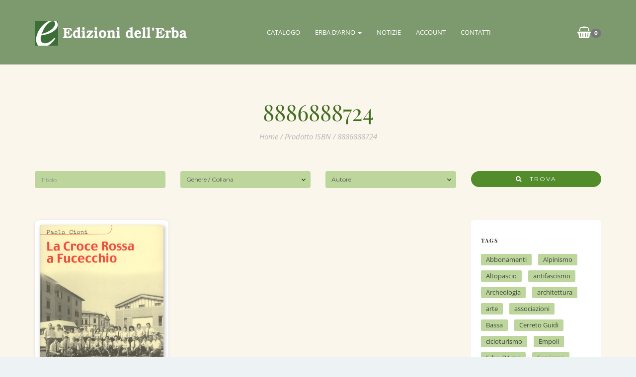

--- FILE ---
content_type: text/css
request_url: https://shop.ederba.it/wp-content/cache/wpfc-minified/10n8ss9g/3u15j.css
body_size: 15248
content:
body {
color: #444;
background: #edf3f4;
font-family: "Montserrat", sans-serif;
font-size: 14px;
font-weight: normal;
line-height: 1.5;
-ms-word-wrap: break-word;
word-wrap: break-word;
-webkit-font-smoothing: antialiased;
font-smoothing: antialiased;
}
h1,
h2,
h3,
h4,
h5,
h6 {
color: #222222;
font-family: "Montserrat", sans-serif;
}
input,
textarea,
select {
border-radius: 3px;
}
input.form-control,
textarea.form-control,
select.form-control {
border: none;
background: #edf3f4;
box-shadow: none;
}
input,
textarea,
select,
button,
.btn {
font-family: "Montserrat", sans-serif;
}
a {
color: #222222;
text-decoration: none;
transition: 0.3s ease;
}
a:focus,
a:hover {
color: #a7a7a7;
text-decoration: none;
cursor: pointer !important;
}
address {
font-style: normal;
}
p {
margin-top: 0;
}
iframe {
display: block;
border: none;
}
p,
ul,
ol,
pre,
h1,
h2,
h3,
h4,
h5,
h6,
table,
form {
margin-bottom: 20px;
line-height: 1.786em;
}
h1,
h2,
h3 {
font-weight: normal;
line-height: 1.35;
}
h4 {
font-size: 18px;
}
h5 {
font-size: 16px;
}
h6 {
font-size: 14px;
}
ins {
text-decoration: none;
}
pre {
background: none;
}
embed,
iframe,
object {
max-width: 100%;
} blockquote {
position: relative;
margin: 10px 0;
margin: 10px 0;
padding: 0;
border: none;
color: #a7a7a7;
}
blockquote p {
margin-bottom: 30px !important;
font-size: 18px;
font-weight: 300;
line-height: 30px;
}
blockquote cite {
display: block;
color: #999999;
font-size: 0.6em;
font-style: italic;
} img {
display: inline-block;
max-width: 100%;
height: auto;
}
img[class*="wp-image-"] {
margin-top: 10px;
margin-bottom: 10px;
}
.aligncenter,
div.aligncenter {
display: block;
margin: 5px auto 5px auto;
}
a img.alignright {
float: right;
margin: 5px 0 20px 20px;
}
a img.alignnone {
margin: 5px 20px 20px 0;
}
a img.alignleft {
float: left;
margin: 5px 20px 20px 0;
}
a img.aligncenter {
display: block;
margin-right: auto;
margin-left: auto;
}
.wp-caption {
max-width: 100%;
margin-bottom: 20px;
padding: 0;
border-radius: 4px;
}
.wp-caption.aligncenter {
margin-bottom: 20px;
}
.wp-caption img {
display: block;
margin-top: 5px;
}
.wp-caption .wp-caption-text {
margin: 10px 0;
font-size: 13px;
text-align: center;
}
.wp-caption .wp-caption-text img {
display: inline;
margin-top: 0;
border-radius: 0;
}
.alignleft {
display: inline;
float: left;
margin-right: 1.5em;
}
.alignright {
display: inline;
float: right;
margin-left: 1.5em;
}
.aligncenter {
display: block;
clear: both;
margin: 0 auto;
} .gallery {
margin-bottom: 20px;
}
.gallery .thumbnail {
margin-bottom: 10px;
}
.gallery .thumbnail img {
width: 100%;
border-radius: 2px;
}
.gallery .caption,
.gallery-caption {
margin-bottom: 20px;
font-size: 12px;
text-align: center;
}
@media (min-width: 768px) {
.gallery-col-5 .col-sm-2 {
width: 20%;
}
.gallery-col-7 .col-sm-1 {
width: 14.28571428571429%;
}
.gallery-col-8 .col-sm-1 {
width: 12.5%;
}
.gallery-col-9 .col-sm-1 {
width: 11.11111111111111%;
}
} .clear {
clear: both;
} .screen-reader-text {
overflow: hidden;
clip: rect(1px, 1px, 1px, 1px);
position: absolute !important;
width: 1px;
height: 1px;
}
.screen-reader-text:hover,
.screen-reader-text:active,
.screen-reader-text:focus {
display: block;
clip: auto !important;
z-index: 100000;
top: 5px;
left: 5px;
width: auto;
height: auto;
padding: 15px 23px 14px;
border-radius: 3px;
color: #21759b;
background-color: #f1f1f1;
box-shadow: 0 0 2px 2px rgba(0, 0, 0, 0.6);
font-size: 14px;
font-weight: bold;
line-height: normal;
text-decoration: none; }
.btn {
padding-right: 30px;
padding-left: 30px;
border-radius: 20px;
}
.btn.btn-default {
border-color: #2f2b35;
color: #ffffff;
background: #2f2b35;
}
.btn.btn-default:hover {
border-color: #5a5462;
color: #ffffff;
background: #5a5462;
}
.btn.btn-primary {
border: #2f2b35;
color: #ffffff;
background: #2f2b35;
font-family: "Montserrat", sans-serif;
}
.btn.btn-primary:hover {
border-color: #5a5462;
color: #ffffff;
background: #5a5462;
} .search-form-box {
position: relative;
}
.search-form-box .search-field {
display: block;
width: 100%;
height: 34px;
padding: 6px 12px;
border: 1px solid #cccccc;
border-radius: 4px;
color: #555555;
background-color: #ffffff;
background-image: none;
box-shadow: inset 0 1px 1px rgba(0, 0, 0, 0.075);
font-size: 14px;
line-height: 1.42857143;
transition: border-color ease-in-out 0.15s, box-shadow ease-in-out 0.15s;
}
.search-form-box .search-field:focus {
border-color: #66afe9;
outline: 0;
box-shadow: inset 0 1px 1px rgba(0, 0, 0, 0.075), 0 0 8px rgba(102, 175, 233, 0.6);
}
.search-form-box .search-field::-moz-placeholder {
opacity: 1;
color: #999999;
}
.search-form-box .search-field:-ms-input-placeholder {
color: #999999;
}
.search-form-box .search-field::-webkit-input-placeholder {
color: #999999;
}
.search-form-box .search-submit {
display: none;
} .social-connect [class*="facebook"] {
color: #3b5998;
}
.social-connect [class*="twitter"] {
color: #55acee;
}
.social-connect [class*="google"] {
color: #e02f2f;
}
.social-connect [class*="instagram"] {
color: #974518;
}
.social-connect [class*="rss"] {
color: #f26522;
}
.social-connect [class*="envelope"] {
color: #757575;
}
.social-connect [class*="youtube"] {
color: #e02b28;
}
.social-connect [class*="flickr"] {
color: #0063db;
}
.social-connect [class*="linkedin"] {
color: #007bb5;
}
.social-connect [class*="pinterest"] {
color: #cc2127;
}
.social-connect [class*="dribbble"] {
color: #e94c89;
}
.social-connect [class*="github"] {
color: #000000;
}
.social-connect [class*="lastfm"] {
color: #da001c;
}
.social-connect [class*="vimeo"] {
color: #1ab7ea;
}
.social-connect [class*="tumblr"] {
color: #44546a;
}
.social-connect [class*="soundcloud"] {
color: #ff4700;
}
.social-connect [class*="behance"] {
color: #111111;
}
.social-connect [class*="deviantart"] {
color: #536551;
}
.row-height {
display: table;
width: 100%;
height: 100%;
table-layout: fixed;
}
.col-height {
display: table-cell;
float: none;
height: 100%;
}
.col-top {
vertical-align: top;
}
.col-middle {
vertical-align: middle;
}
.col-bottom {
vertical-align: bottom;
}
.inside {
margin-top: 20px;
margin-bottom: 20px;
}
.inside-full-height {
height: 100%;
margin-top: 0;
margin-bottom: 0;
}
@media (min-width: 480px) {
.row-xs-height {
display: table;
width: 100%;
height: 100%;
table-layout: fixed;
}
.col-xs-height {
display: table-cell;
float: none;
height: 100%;
}
.col-xs-top {
vertical-align: top;
}
.col-xs-middle {
vertical-align: middle;
}
.col-xs-bottom {
vertical-align: bottom;
}
}
@media (min-width: 768px) {
.row-sm-height {
display: table;
width: 100%;
height: 100%;
table-layout: fixed;
}
.col-sm-height {
display: table-cell;
float: none;
height: 100%;
}
.col-sm-top {
vertical-align: top;
}
.col-sm-middle {
vertical-align: middle;
}
.col-sm-bottom {
vertical-align: bottom;
}
}
@media (min-width: 992px) {
.row-md-height {
display: table;
width: 100%;
height: 100%;
table-layout: fixed;
}
.col-md-height {
display: table-cell;
float: none;
height: 100%;
}
.col-md-top {
vertical-align: top;
}
.col-md-middle {
vertical-align: middle;
}
.col-md-bottom {
vertical-align: bottom;
}
}
@media (min-width: 1200px) {
.row-lg-height {
display: table;
width: 100%;
height: 100%;
table-layout: fixed;
}
.col-lg-height {
display: table-cell;
float: none;
height: 100%;
}
.col-lg-top {
vertical-align: top;
}
.col-lg-middle {
vertical-align: middle;
}
.col-lg-bottom {
vertical-align: bottom;
}
} .section-site-header {
position: relative;
}
.site-header {
z-index: 999;
height: 130px;
padding: 0;
background: #2f2b35;
font-size: 13px;
line-height: 28px;
}
@media screen and (max-width: 767px) {
.site-header {
height: auto;
text-align: center;
}
}
.site-header .site-brand {
margin: 0;
padding: 0;
}
@media screen and (max-width: 767px) {
.site-header .site-brand.pull-left {
float: none !important;
}
}
.site-header .navbar-brand {
height: auto;
margin: 0;
padding: 0;
}
@media screen and (max-width: 767px) {
.site-header .navbar-brand {
float: none;
}
}
.site-header .site-logo-text {
padding-top: 35px;
color: #ffffff;
font-family: "Montserrat", sans-serif;
font-size: 38px;
line-height: 40px;
}
@media screen and (max-width: 767px) {
.site-header .site-logo-text {
padding-top: 10px;
}
}
.site-header .site-logo-image {
line-height: 130px;
}
@media screen and (max-width: 767px) {
.site-header .site-logo-image {
padding: 10px 0;
line-height: normal;
}
}
.site-header .site-logo-image img {
width: auto;
height: 60px;
}
@media screen and (max-width: 767px) {
.site-header .site-logo-image img {
height: 60px !important;
}
}
.site-header .site-description {
margin: 5px 0 0 0;
color: #ffffff;
font-size: 12px;
line-height: 15px;
}
.site-header .site-quicknav {
padding-top: 35px;
}
@media screen and (max-width: 767px) {
.site-header .site-quicknav {
padding-top: 0;
}
.site-header .site-quicknav.pull-right {
float: none !important;
}
.site-header .site-quicknav .header-minicart {
position: absolute;
right: 15px;
}
}
.site-header .site-quicknav .navbar-right {
margin-top: 0;
margin-right: 0 !important;
}
.site-header .site-quicknav .dropdown {
display: inline-block;
float: left;
}
.site-header .site-quicknav .dropdown .dropdown-toggle {
height: 60px;
padding: 0 0 0 20px;
color: #ffffff;
background: none !important;
line-height: 60px;
}
@media screen and (max-width: 767px) {
.site-header .site-quicknav .dropdown .dropdown-toggle {
padding: 0;
}
}
.site-header .site-quicknav .dropdown .dropdown-toggle:hover,
.site-header .site-quicknav .dropdown .dropdown-toggle:focus {
background: none !important;
}
.site-header .site-quicknav .dropdown .dropdown-toggle i {
float: left;
font-size: 24px;
line-height: 60px;
vertical-align: middle;
}
.site-header .site-quicknav .dropdown .dropdown-toggle .topnav-label {
float: left;
padding-right: 5px;
font-weight: 600;
line-height: 60px;
}
.site-header .site-quicknav .dropdown .dropdown-toggle .topnav-label .amount {
padding-top: 3px;
}
.site-header .site-quicknav .dropdown .dropdown-menu {
z-index: 999;
right: 0;
left: auto;
min-width: 250px;
margin-top: 0;
border-radius: 0;
}
.site-header .site-quicknav .dropdown .dropdown-menu.empty-content {
padding: 20px;
color: #ffffff;
background: #28cdf0;
text-align: center;
}
.site-header .site-quicknav .dropdown .dropdown-menu.empty-content .button.wc-forward {
display: inline-block;
border: 1px solid #ffffff;
border-radius: 20px;
color: #ffffff;
font-weight: normal;
letter-spacing: 1px;
}
.site-header .site-quicknav .dropdown .dropdown-menu.empty-content .button.wc-forward:hover {
background: none;
}
.site-header .site-quicknav .dropdown .topnav-minicart-dropdown {
padding: 20px 20px 0;
color: #ffffff;
background: #28cdf0;
}
.site-header .site-quicknav .dropdown .topnav-minicart-dropdown .widget_shopping_cart {
padding: 0;
background: #28cdf0;
font-size: 12px;
}
.site-header .site-quicknav .dropdown .topnav-minicart-dropdown .widget_shopping_cart li.empty {
margin: 0;
padding: 0 15px 0 0;
text-align: center;
}
.site-header .site-quicknav .dropdown .topnav-minicart-dropdown .widget_shopping_cart .buttons {
margin: 0;
}
.site-header .site-quicknav .dropdown .topnav-minicart-dropdown .widget_shopping_cart .buttons a {
z-index: 9999;
border: 1px solid #ffffff;
background: none;
}
.site-header .site-quicknav .dropdown .topnav-minicart-dropdown .widget_shopping_cart .widget_shopping_cart_content a,
.site-header .site-quicknav .dropdown .topnav-minicart-dropdown .widget_shopping_cart .widget_shopping_cart_content span.amount {
color: #ffffff;
}
.site-header .site-quicknav .dropdown .topnav-minicart-dropdown .widget_shopping_cart .widget_shopping_cart_content .total {
color: #ffffff;
}
.site-header .site-quicknav .dropdown .topnav-minicart-dropdown .widget_shopping_cart .widget_shopping_cart_content .total .amount {
color: #ffffff;
}
.site-header .site-quicknav .dropdown .topnav-minicart-dropdown .widget_shopping_cart .widget_shopping_cart_content .woocommerce-mini-cart__empty-message {
margin: 0;
}
.site-header div.site-menu {
padding-top: 35px;
background: none;
}
@media (max-width: 991px) {
.site-header div.site-menu {
float: none !important;
clear: both;
margin: 0;
padding: 0;
border: none;
-webkit-box-shadow: none;
box-shadow: none;
}
.site-header div.site-menu .navbar-nav {
position: relative;
z-index: 999;
margin: 20px 0 40px;
padding: 0;
border-top: 1px solid rgba(255, 255, 255, 0.1);
background: #2f2b35;
}
.site-header div.site-menu .navbar-nav li {
border-bottom: 1px solid rgba(255, 255, 255, 0.1);
}
.site-header div.site-menu .navbar-nav li :last-of-type {
border-bottom: none;
}
.site-header div.site-menu .navbar-nav li a {
padding-top: 10px !important;
padding-bottom: 10px !important;
}
.site-header div.site-menu .navbar-nav .dropdown-menu {
margin-top: 0;
margin-bottom: 0;
padding-top: 0;
padding-bottom: 0;
border-top: 1px solid rgba(255, 255, 255, 0.1);
font-size: inherit;
}
.site-header div.site-menu .navbar-nav .dropdown-menu > .active > a,
.site-header div.site-menu .navbar-nav .dropdown-menu > .active > a:hover,
.site-header div.site-menu .navbar-nav .dropdown-menu > .active > a:focus {
background: #28cdf0;
}
.site-header div.site-menu .navbar-nav.sm-collapsible .caret,
.site-header div.site-menu .navbar-nav.sm-collapsible ul .caret {
margin-right: 5px;
border: none;
}
.site-header div.site-menu .navbar-nav.sm-collapsible .caret:before {
font-family: "FontAwesome";
font-weight: normal;
content: "\f105";
}
.site-header div.site-menu .navbar-nav.sm-collapsible .open > a > .caret:before {
content: "\f107";
}
.site-header div.site-menu .navbar-nav .open > a,
.site-header div.site-menu .navbar-nav .open > a:hover,
.site-header div.site-menu .navbar-nav .open > a:focus {
background: none;
}
.site-header div.site-menu .navbar-nav .navbar-toggle:hover,
.site-header div.site-menu .navbar-nav .navbar-toggle:focus {
background: none !important;
}
}
@media (min-width: 992px) {
.site-header div.site-menu {
height: 60px !important;
text-align: center;
}
.site-header div.site-menu .navbar-nav {
display: inline-block;
float: none;
}
.site-header div.site-menu .navbar-nav li.current-menu-item > a:after {
visibility: visible;
z-index: 1;
opacity: 1;
-webkit-transform: scale(1);
-ms-transform: scale(1);
transform: scale(1);
}
.site-header div.site-menu .navbar-nav li a {
color: #ffffff;
background: none;
line-height: 30px;
text-transform: uppercase;
}
.site-header div.site-menu .navbar-nav li a:after {
display: block;
position: relative;
bottom: 0;
width: 100%;
height: 1px;
opacity: 0;
background: #28cdf0;
content: "";
transition: 0.3s ease;
-webkit-transform: scale(0);
-ms-transform: scale(0);
transform: scale(0);
-webkit-transform-origin: 50% 0;
-ms-transform-origin: 50% 0;
transform-origin: 50% 0;
}
.site-header div.site-menu .navbar-nav li a:focus,
.site-header div.site-menu .navbar-nav li a:hover {
color: #ffffff;
background: none !important;
}
.site-header div.site-menu .navbar-nav li a:focus:after,
.site-header div.site-menu .navbar-nav li a:hover:after {
visibility: visible;
z-index: 1;
opacity: 1;
-webkit-transform: scale(1);
-ms-transform: scale(1);
transform: scale(1);
}
.site-header div.site-menu .navbar-nav li .dropdown-menu {
display: block;
min-width: 200px;
border: none;
border-radius: 0;
opacity: 0;
background: rgba(40, 205, 240, 0.95);
transition: 0.3s ease;
-webkit-transform: scale(0);
-ms-transform: scale(0);
transform: scale(0);
-webkit-transform-origin: 50% 50%;
-ms-transform-origin: 50% 50%;
transform-origin: 50% 50%;
}
.site-header div.site-menu .navbar-nav li .dropdown-menu a {
padding-top: 7px;
padding-bottom: 7px;
font-size: 12px;
line-height: 20px;
}
.site-header div.site-menu .navbar-nav li .dropdown-menu .dropdown-menu {
top: 0;
margin-left: 100%;
}
.site-header div.site-menu .navbar-nav li .dropdown-menu .active a {
background: none;
}
.site-header div.site-menu .navbar-nav li:hover > .dropdown-menu {
visibility: visible;
z-index: 99;
opacity: 1;
-webkit-transform: scale(1);
-ms-transform: scale(1);
transform: scale(1);
}
.site-header div.site-menu .navbar-nav li.open a {
background: none;
}
}
body.header_absolute .section-site-header {
position: absolute;
z-index: 999;
top: 0;
left: 0;
width: 100%;
}
body.header_absolute.admin-bar .section-site-header {
top: 32px;
}
@media screen and (max-width: 782px) {
body.header_absolute.admin-bar .section-site-header {
top: 46px;
}
}
body.header_absolute .site-header {
background: none;
}
.page-title {
padding: 65px 0;
background-color: #515570;
background-size: cover;
text-align: center;
}
.page-title h1,
.page-title h2 {
margin: 0;
padding: 5px 0;
color: #ffffff;
font-size: 45px;
font-weight: normal;
line-height: 50px;
text-transform: capitalize;
}
.page-title .breadcrumbs,
.woocommerce .page-title .woocommerce-breadcrumb {
margin: 0;
padding: 10px 0 5px;
color: #ffffff;
background: none;
font-size: 15px;
font-weight: normal;
font-style: italic;
line-height: 20px;
}
.page-title .breadcrumbs li.active span,
.woocommerce .page-title .woocommerce-breadcrumb li.active span {
color: #ffffff;
}
.page-title .breadcrumbs a,
.woocommerce .page-title .woocommerce-breadcrumb a {
color: #ffffff;
}
.page-title .breadcrumbs a:hover,
.woocommerce .page-title .woocommerce-breadcrumb a:hover {
color: #28cdf0;
} .main-content-container {
padding-top: 60px;
padding-bottom: 60px;
}
@media (max-width: 768px) {
.main-content-container {
padding-top: 30px;
padding-bottom: 30px;
}
}
#content {
position: relative;
margin: 0;
padding: 0;
}
.entry {
position: relative;
margin-bottom: 30px;
padding: 45px 50px 25px;
border-radius: 6px;
background: #ffffff;
}
@media (max-width: 500px) {
.entry {
margin-bottom: 20px;
padding: 20px 20px 5px;
}
}
.page #content,
.single #content,
.error404 #content {
padding-right: 50px;
padding-left: 50px;
border-radius: 6px;
background: #ffffff;
}
.page #content .entry,
.single #content .entry,
.error404 #content .entry {
margin: 0;
padding-right: 0;
padding-left: 0;
background: none;
}
@media (max-width: 500px) {
.page #content,
.single #content,
.error404 #content {
padding: 0 15px;
}
}
.entry:before,
.entry:after {
display: table;
content: " ";
}
.entry:after {
clear: both;
}
.entry .entry-header {
margin-bottom: 30px;
}
.entry .entry-meta-time {
display: block;
margin-bottom: 10px;
font-family: "PT Serif", serif;
}
.entry .entry-meta-time a {
font-size: 16px;
}
.entry .entry-meta-time a time {
color: #a7a7a7;
}
.entry .entry-meta-time .updated {
display: none;
}
.entry .entry-meta-time .updated.published {
display: inline;
}
.entry .entry-title {
margin: 0 0 5px;
padding: 0;
color: #222222;
font-size: 30px;
font-weight: 300;
}
.entry .entry-title a,
.entry .entry-title a:visited {
color: #222222;
}
.entry .entry-meta {
font-family: "PT Serif", serif;
font-size: 13px;
font-style: italic;
}
.entry .entry-meta .entry-meta-item a,
.entry .entry-meta .entry-meta-item a:visited {
color: #757575;
}
.entry .entry-meta .entry-meta-item a:hover,
.entry .entry-meta .entry-meta-item a:visited:hover {
color: #222222;
}
.entry .entry-meta .entry-meta-item .updated {
display: none;
}
.entry .entry-meta .entry-meta-item .updated.published {
display: inline;
}
.entry .entry-content {
padding: 0;
}
.entry .entry-content .wp-caption {
position: relative;
}
.entry .entry-content .pagination > li > a,
.entry .entry-content .pagination > li a > span {
color: #ecad25;
}
.entry .entry-content .pagination > li > a:hover,
.entry .entry-content .pagination > li > a:focus,
.entry .entry-content .pagination > li a > span:hover,
.entry .entry-content .pagination > li a > span:focus {
color: #28cdf0;
}
.entry .read-more-link {
color: #28cdf0;
}
.entry.sticky .sticky-label {
position: absolute;
top: -1px;
right: 50px;
width: 30px;
min-width: 30px;
max-width: 100px;
padding: 5px 12px 0;
border-radius: 0;
border-radius: 0;
color: #ffffff;
background: #ef2e5e;
font-size: 10px;
font-weight: bold;
line-height: 10px;
text-align: center;
text-transform: uppercase;
}
.entry.sticky .sticky-label:before {
position: absolute;
bottom: -20px;
left: 0;
width: 0;
height: 0;
border-width: 10px 15px 10px;
border-style: solid;
border-color: #ef2e5e #ef2e5e transparent #ef2e5e;
content: "";
}
.entry-footer {
font-family: "PT Serif", serif;
font-size: 12px;
text-transform: uppercase;
}
.entry-footer .entry-meta-tags {
display: inline-block;
margin-bottom: 10px;
}
.entry-footer .entry-meta-label {
position: relative;
margin-right: 40px;
}
.entry-footer .entry-meta-label:after {
position: absolute;
top: 8px;
right: -30px;
width: 20px;
max-width: 50px;
height: 1px;
background: #e5e5e5;
content: "";
}
.entry-footer .entry-meta-label i {
margin-right: 10px;
font-size: 18px;
line-height: 30px;
vertical-align: middle;
}
.entry-footer .entry-meta-content {
color: #28cdf0;
}
.entry-footer .entry-meta-content a,
.entry-footer .entry-meta-content a:visited {
color: #28cdf0;
} .paging-navigation {
position: relative;
width: 100%;
margin: 60px 0 0;
padding: 30px 0 0;
border-top: 1px dashed #e5e5e5;
font-family: "PT Serif", serif;
text-align: center;
}
.paging-navigation ul.pagination {
display: inline-block;
position: relative;
min-width: 100%;
margin: 0;
padding: 0;
}
.paging-navigation ul.pagination li {
display: inline-block;
padding: 0;
list-style: none;
}
.paging-navigation ul.pagination li.pagination-list:first-child.active span:before {
visibility: hidden;
}
.paging-navigation ul.pagination li.pagination-list a {
position: relative;
}
.paging-navigation ul.pagination li.pagination-list a:before {
position: absolute;
left: 0;
content: ".";
}
.paging-navigation ul.pagination li.pagination-list .page-numbers {
padding: 6px 12px;
border: none;
color: #1b1b1b;
background: none;
font-size: 12px;
text-transform: uppercase;
}
.paging-navigation ul.pagination li.pagination-list .page-numbers:focus,
.paging-navigation ul.pagination li.pagination-list .page-numbers:hover {
outline: none;
color: #a7a7a7;
background: none;
}
.paging-navigation ul.pagination li.pagination-list.active span:before {
position: absolute;
left: 0;
content: ".";
}
.paging-navigation ul.pagination li.pagination-list.active .page-numbers {
color: #222222;
background: none;
font-weight: bold;
}
.paging-navigation ul.pagination li.pagination-prev a {
position: absolute;
top: 0;
left: 0;
padding: 0 3px 0 0;
}
.paging-navigation ul.pagination li.pagination-next a {
position: absolute;
top: 0;
right: 0;
padding: 0 0 0 3px;
}
.paging-navigation ul.pagination li.pagination-prev a,
.paging-navigation ul.pagination li.pagination-next a {
display: block;
width: 28px;
height: 28px;
border: none;
border-radius: 50%;
color: #ffffff !important;
background: #2f2b35 !important;
font-size: 12px;
line-height: 28px;
text-align: center;
}
.paging-navigation ul.pagination li.pagination-prev a:before,
.paging-navigation ul.pagination li.pagination-next a:before {
display: none;
}
.paging-navigation ul.pagination li.pagination-prev a:hover,
.paging-navigation ul.pagination li.pagination-next a:hover {
background: #5a5462 !important;
}
.paging-navigation ul.pagination li.pagination-dots + .pagination-list a:before,
.paging-navigation ul.pagination li.pagination-prev + .pagination-list a:before {
visibility: hidden;
}
.paging-navigation ul.pagination li.pagination-dots.disabled span {
border-color: transparent;
background-color: transparent;
} .navigation.post-navigation {
position: relative;
margin: 0;
padding: 45px 0;
border-top: 1px dashed #e5e5e5;
}
.navigation.post-navigation:before,
.navigation.post-navigation:after {
display: table;
content: " ";
}
.navigation.post-navigation:after {
clear: both;
}
.navigation.post-navigation .nav-previous,
.navigation.post-navigation .nav-next {
font-size: 18px;
text-transform: inherit;
}
.navigation.post-navigation .nav-previous a,
.navigation.post-navigation .nav-next a {
color: #222222;
font-size: 18px;
}
.navigation.post-navigation .nav-previous span,
.navigation.post-navigation .nav-next span {
display: block;
line-height: 18px;
}
.navigation.post-navigation .nav-previous span.post-title:hover,
.navigation.post-navigation .nav-next span.post-title:hover {
color: #a7a7a7;
}
.navigation.post-navigation .nav-previous span.post-date,
.navigation.post-navigation .nav-next span.post-date {
color: #a7a7a7;
font-family: "PT Serif", serif;
font-size: 13px;
}
.navigation.post-navigation .nav-previous .desc-control,
.navigation.post-navigation .nav-next .desc-control {
margin: 0;
padding: 0;
}
.navigation.post-navigation .nav-previous .desc-control .icon-label,
.navigation.post-navigation .nav-next .desc-control .icon-label {
position: absolute;
top: 0;
width: 14px;
height: 10px;
color: #28cdf0;
}
.navigation.post-navigation .nav-previous .desc-control .icon-label {
left: -25px;
}
.navigation.post-navigation .nav-next .desc-control .icon-label {
right: -25px;
}
@media (min-width: 768px) {
.navigation.post-navigation .nav-previous {
font-size: 24px;
}
.navigation.post-navigation .nav-previous .desc-control {
padding: 0 30px;
}
.navigation.post-navigation .nav-previous .desc-control .icon-label {
left: 0;
}
.navigation.post-navigation .nav-next {
font-size: 24px;
}
.navigation.post-navigation .nav-next .desc-control {
padding: 0 30px;
border-left: 1px solid #e8e8e8;
}
.navigation.post-navigation .nav-next .desc-control .icon-label {
right: 0;
}
}
.sharrre {
position: absolute;
top: 50px;
right: 0;
width: 45px;
border-bottom: 2px solid #28cdf0;
}
.sharrre .share-box {
padding-top: 0;
padding-bottom: 10px;
}
.sharrre .share-box ul {
margin: 0;
padding: 0;
}
.sharrre .share-box ul li {
list-style: none;
}
.sharrre .share-box ul li:hover {
cursor: pointer;
}
.sharrre .share-box ul li a {
display: block;
padding: 5px 16px;
color: #757575;
font-weight: bold;
}
.sharrre .share-box ul li a:hover {
color: #ffffff;
}
.sharrre .share-box ul li a:hover.facebook {
background: #3b5998;
}
.sharrre .share-box ul li a:hover.twitter {
background: #55acee;
}
.sharrre .share-box ul li a:hover.googleplus {
background: #e02f2f;
}
.sharrre .share-box ul li a:hover.linkedin {
background: #007bb5;
}
.sharrre .share-box ul li a:hover.pinterest {
background: #cc2127;
} .entry-media {
border-radius: 2px;
}
.entry-media-wrap {
position: relative;
text-align: center;
}
.entry-media-wrap > *:last-child {
margin-bottom: 0;
padding-bottom: 0;
}
.entry-media-wrap .wp-caption {
display: inline-block;
} .entry-media-standard {
margin-top: 35px;
background: #f5f5f5;
text-align: center;
}
.entry-media-standard img {
width: 100%;
} .entry-media-image {
margin: 5px 0 40px;
background: #f5f5f5;
}
.entry-media-image img {
width: 100%;
margin: 0;
padding: 0;
}
.entry-media-image .thumbnail,
.entry-media-image .wp-caption {
padding: 0;
border: 0;
border-radius: 0;
}
.entry-media-image .thumbnail a,
.entry-media-image .wp-caption a {
display: block;
}
.entry-media-image .thumbnail a img,
.entry-media-image .wp-caption a img {
margin: 0 auto;
}
.entry-media-image .wp-caption .wp-caption-text {
margin: 0;
padding: 10px 10px;
} .entry-media-gallery {
margin: 5px 0 10px;
padding: 0;
background: none;
}
.entry-media-gallery .gallery {
margin: 0;
padding: 0;
}
.entry-media-gallery .gallery .thumbnail {
margin-bottom: 30px;
padding: 0;
border: none;
background: none;
}
.entry-media-gallery .gallery .caption {
display: none;
} .entry-media-audio {
margin: 5px 0 40px;
}
.entry-media-audio iframe {
width: 100%;
} .entry-media-video {
margin: 5px 0 40px;
}
.video-container {
overflow: hidden;
position: relative;
height: 0;
padding-top: 30px;
padding-bottom: 56.25%;
}
.video-container iframe,
.video-container object,
.video-container embed {
position: absolute;
top: 0;
left: 0;
width: 100%;
height: 100%;
}
.video-player {
width: 100% !important;
}
.videopress-placeholder {
margin: 0 auto;
} .chat-transcript {
margin-bottom: 20px;
}
.chat-row {
clear: both;
position: relative;
}
.chat-row:before,
.chat-row:after {
display: table;
content: " ";
}
.chat-row:after {
clear: both;
}
.chat-author span {
display: none;
}
.chat-author cite {
padding: 20px;
color: #9a9a9a;
font-size: 12px;
font-style: normal;
text-align: left;
}
.chat-speaker-1 .chat-author {
text-align: left;
}
.chat-speaker-2 .chat-author {
text-align: right;
} .chat-text {
position: relative;
margin-bottom: 20px;
padding: 10px 20px;
border-radius: 25px;
}
.chat-speaker-1 .chat-text,
.chat-speaker-3 .chat-text,
.chat-speaker-5 .chat-text,
.chat-speaker-7 .chat-text,
.chat-speaker-9 .chat-text {
float: left;
margin-right: 30px;
color: #333333;
background: #e5e5ea;
}
.chat-speaker-1 .chat-text:before,
.chat-speaker-3 .chat-text:before,
.chat-speaker-5 .chat-text:before,
.chat-speaker-7 .chat-text:before,
.chat-speaker-9 .chat-text:before {
left: -7px;
border-left: 20px solid #e5e5ea;
border-bottom-right-radius: 16px 14px;
}
.chat-speaker-1 .chat-text:after,
.chat-speaker-3 .chat-text:after,
.chat-speaker-5 .chat-text:after,
.chat-speaker-7 .chat-text:after,
.chat-speaker-9 .chat-text:after {
left: 4px;
border-bottom-right-radius: 10px;
}
.chat-speaker-2 .chat-text,
.chat-speaker-4 .chat-text,
.chat-speaker-6 .chat-text,
.chat-speaker-8 .chat-text,
.chat-speaker-10 .chat-text {
float: right;
margin-left: 30px;
color: white;
background: #28cdf0;
}
.chat-speaker-2 .chat-text:before,
.chat-speaker-4 .chat-text:before,
.chat-speaker-6 .chat-text:before,
.chat-speaker-8 .chat-text:before,
.chat-speaker-10 .chat-text:before {
right: -7px;
border-right: 20px solid #28cdf0;
border-bottom-left-radius: 16px 14px;
}
.chat-speaker-2 .chat-text:after,
.chat-speaker-4 .chat-text:after,
.chat-speaker-6 .chat-text:after,
.chat-speaker-8 .chat-text:after,
.chat-speaker-10 .chat-text:after {
right: -56px;
border-bottom-left-radius: 10px;
} .format-link .blockquote,
.format-status .blockquote,
.format-quote .blockquote {
margin: 0;
}
.format-link .entry-meta-time,
.format-status .entry-meta-time,
.format-quote .entry-meta-time {
display: inherit;
text-align: center;
}
.format-link .entry-meta-time a,
.format-status .entry-meta-time a,
.format-quote .entry-meta-time a {
color: #9d9c9c;
font-weight: normal;
letter-spacing: 2px;
}
.format-link .entry-content,
.format-status .entry-content,
.format-quote .entry-content {
font-size: 20px;
line-height: 1.7em;
text-align: center;
}
.format-link .entry-content i,
.format-status .entry-content i,
.format-quote .entry-content i {
font-size: 32px;
} .entry.format-aside .entry-meta-time a {
color: #9d9c9c;
font-weight: normal;
letter-spacing: 2px;
} .twitter-tweet.twitter-tweet-rendered {
margin: 0 auto !important;
} .comment {
font-size: 13px;
list-style: none;
}
.comment-body .avatar {
border-radius: 50%;
}
.comment-body img {
background: #eeeeee;
}
.comment-body cite {
font-size: 14px;
font-weight: bold;
font-style: normal;
}
.comment-body .comment-meta {
font-size: 13px;
text-transform: capitalize;
}
.bypostauthor .comment-body {
border-radius: 4px;
}
.comment .children {
padding-left: 20px;
}
@media (min-width: 768px) {
.comment .children {
padding-left: 60px;
}
}
#comments {
margin: 0;
padding: 0; }
#comments:before,
#comments:after {
display: table;
content: " ";
}
#comments:after {
clear: both;
}
#comments .comments-area-inner {
margin: 0;
padding: 40px 0 20px;
border-top: 1px dashed #e5e5e5;
}
#comments .comments-title {
margin: 0 0 30px;
color: #222222;
font-size: 24px;
font-style: italic;
}
#comments p.no-comments {
color: red;
}
#comments .comment-navigation .pager {
margin: 0 0 30px;
}
#comments ol {
margin: 0;
padding-left: 0;
}
#comments ol li {
position: relative !important;
}
#comments ol li .comment-body {
position: relative;
margin-bottom: 0;
padding-bottom: 0;
border-bottom: none;
}
#comments ol li .comment-body .comment-meta .comment-author {
position: relative;
padding-left: 80px;
}
#comments ol li .comment-body .comment-meta .comment-author img {
position: absolute;
top: 0;
left: 0;
}
#comments ol li .comment-body .comment-meta .comment-author h3 {
margin: 10px 0;
font-size: 14px;
line-height: 30px;
}
#comments ol li .comment-body .comment-meta .comment-author a {
color: #2b2727;
font-size: 13px;
font-weight: 600;
}
#comments ol li .comment-body .comment-meta .comment-metadata {
position: relative;
top: -10px;
padding-left: 80px;
}
#comments ol li .comment-body .comment-meta .comment-metadata a {
color: #a7a7a7;
font-family: "PT Serif", serif;
font-size: 11px;
line-height: 12px;
}
#comments ol li .comment-body .comment-content {
padding-left: 80px;
}
#comments ol li .comment-body .comment-content p {
position: relative;
font-size: 14px;
line-height: 25px;
}
#comments ol li .comment-body .comment-content p i {
position: absolute;
top: 0;
left: -30px;
color: #747474;
font-size: 16px;
}
#comments ol li .comment-body .reply {
padding-bottom: 20px;
padding-left: 80px;
}
#comments ol li .comment-body .reply a {
display: block;
padding-bottom: 20px;
border-bottom: 1px dashed #e5e5e5;
color: #28cdf0;
font-size: 14px;
font-weight: normal;
line-height: 20px;
}
#comments ol li:last-child .reply {
border-bottom: none;
}
#comments ol li:last-child .comment-body .reply a {
border-bottom: none;
}
#comments ol li.pingback {
margin: 15px 0;
}
#comments .comment-respond {
margin: 0 0 30px 0;
padding: 30px 0 0;
border-top: 1px dashed #e5e5e5;
}
#comments .comment-respond .comment-reply-title {
margin: 0 0 30px;
color: #222222;
font-size: 24px;
font-style: italic;
}
#comments .comment-respond .form-allowed-tags {
display: none;
}
@media (min-width: 768px) {
#comments .comment-respond .comment-form-author {
float: left;
width: 33.3333333%;
padding-right: 5px;
}
#comments .comment-respond .comment-form-email {
float: left;
width: 33.3333333%;
padding-right: 5px;
padding-left: 5px;
}
#comments .comment-respond .comment-form-url {
float: left;
width: 33.3333333%;
padding-left: 5px;
}
}
#comments .comment-respond .form-submit {
clear: both;
margin: 0;
padding: 10px 0 20px;
}
#comments .comment-respond .form-submit .btn.btn-primary {
padding-right: 30px;
padding-left: 30px;
border-color: #2f2b35;
border-radius: 20px;
color: #ffffff;
background: #2f2b35;
font-size: 12px;
line-height: 20px;
letter-spacing: 2px;
text-transform: uppercase;
}
#comments .comment-respond .form-submit .btn.btn-primary:hover {
border-color: #5a5462;
color: #ffffff;
background: #5a5462;
} .footer-banner {
position: relative;
background-repeat: no-repeat;
background-size: cover;
text-align: center;
}
.footer-banner:after {
display: block;
position: absolute;
z-index: 1;
top: 0;
left: 0;
width: 100%;
height: 100%;
background: rgba(53, 43, 80, 0.7);
content: "";
}
.footer-banner .container {
position: relative;
z-index: 2;
padding: 100px 0;
}
.footer-banner p {
position: relative;
margin: 0 auto;
color: #ffffff;
font-size: 36px;
font-style: italic;
line-height: 40px;
}
.footer-banner a {
display: block;
position: relative;
margin-top: 20px;
color: #ffffff;
text-transform: uppercase;
}
.site-footer {
padding: 80px 0 70px;
background: #2f2b35;
text-align: center;
}
.footer-social {
margin: 0;
padding: 15px 0;
}
.footer-social ul {
margin: 0;
padding: 0;
}
.footer-social ul li {
display: inline-block;
padding: 0 10px;
list-style: none;
}
.footer-social a {
color: white;
font-size: 20px;
}
.footer-social a:hover i.fa-facebook {
color: #3b5998;
}
.footer-social a:hover i.fa-twitter {
color: #55acee;
}
.footer-social a:hover i.fa-instagram {
color: #974518;
}
.footer-social a:hover i.fa-pinterest-p {
color: #cc2127;
}
.footer-social a:hover i.fa-google-plus {
color: #e02f2f;
}
.footer-social a:hover i.fa-rss {
color: #f26522;
}
.footer-social a:hover i.fa-envelope-o {
color: #28cdf0;
}
.footer-social a:hover i.fa-youtube {
color: #e02b28;
}
.footer-social a:hover i.fa-flickr {
color: #0063db;
}
.footer-social a:hover i.fa-linkedin {
color: #007bb5;
}
.footer-social a:hover i.fa-pinterest {
color: #cc2127;
}
.footer-social a:hover i.fa-dribbble {
color: #e94c89;
}
.footer-social a:hover i.fa-github {
color: #000000;
}
.footer-social a:hover i.fa-lastfm {
color: #da001c;
}
.footer-social a:hover i.fa-vimeo-square {
color: #1ab7ea;
}
.footer-social a:hover i.fa-tumblr {
color: #44546a;
}
.footer-social a:hover i.fa-soundcloud {
color: #ff4700;
}
.footer-social a:hover i.fa-behance {
color: #111111;
}
.footer-social a:hover i.fa-deviantart {
color: #536551;
}
.footer-menu-wrap {
display: inline-block;
text-align: center;
}
.footer-menu-wrap ul {
display: inline-block;
}
.footer-menu-wrap ul li a {
color: white;
font-size: 13px;
text-transform: capitalize;
}
.footer-menu-wrap ul li a:focus,
.footer-menu-wrap ul li a:hover {
color: #a7a7a7;
background: none;
}
.footer-menu-wrap ul li a .caret {
display: block;
}
.footer-menu-wrap .navbar-nav > li {
float: left;
}
.footer-menu-wrap .navbar-nav > li > a {
padding-top: 15px;
padding-bottom: 15px;
}
.footer-credit {
color: white;
}
.footer-credit a {
color: white;
}
.footer-credit p {
margin: 0;
padding: 15px 0 15px 0;
} .sidebar {
margin: 0;
padding: 0;
}
@media (min-width: 992px) {
.sidebar.sidebar-blog {
padding-left: 20px;
}
}
@media (max-width: 991px) {
.sidebar {
padding-top: 60px;
}
}
.widget {
margin-bottom: 20px;
padding: 0 0 20px;
padding: 20px;
border-radius: 6px;
background: #ffffff;
font-family: "Montserrat", sans-serif;
font-size: 13px;
}
.widget:before,
.widget:after {
display: table;
content: " ";
}
.widget:after {
clear: both;
}
.widget .widget-title {
margin: 14px 0 20px 0;
color: #222222;
font-size: 11px;
font-weight: bold;
letter-spacing: 2px;
text-transform: uppercase;
}
.widget .form-control {
margin: 20px 0;
}
.widget ul {
margin: 0;
padding: 0;
list-style: none;
}
.widget ul li {
margin: 10px 0;
padding: 0;
text-transform: capitalize;
}
.widget ul ul {
margin: 0 0 0 20px;
} .widget .tagcloud a,
.widget .tagcloud a:visited {
display: inline-block;
margin-right: 10px;
margin-bottom: 10px;
padding: 2px 10px;
border: 0;
border-radius: 2px;
color: white;
background: #28cdf0;
font-size: 13px;
font-size: inherit !important;
}
.widget .tagcloud a:hover {
background: #2f2b35;
text-decoration: none;
} .widget.widget_rss .widget-title i {
line-height: inherit;
}
.widget.widget_rss li {
padding-bottom: 10px;
font-size: 13px;
}
.widget.widget_rss li a {
font-weight: bold;
}
.widget.widget_rss li cite {
display: block;
font-weight: bold;
}
.widget.widget_rss li .rss-date {
display: block;
font-style: italic;
} .widget.widget_calendar #wp-calendar {
margin: 20px 0;
}
.widget.widget_calendar #wp-calendar caption {
padding: 8px 0;
border: 1px solid #dddddd;
border-bottom-width: 0;
color: #222222;
background: #ffffff;
font-weight: bold;
text-align: center;
text-transform: uppercase;
}
.widget.widget_calendar #wp-calendar > thead > tr > th {
border-bottom-width: 1px;
}
.widget.widget_calendar #wp-calendar th,
.widget.widget_calendar #wp-calendar td {
background: #ffffff;
}  .page-template-page_visual_composer .main-content-container {
padding-top: 0;
padding-bottom: 0;
}
.page-template-page_visual_composer #content {
margin: 0;
padding: 0;
background: none;
}
.page-template-page_visual_composer #content .entry {
margin: 0;
padding: 0;
background: none;
}
.error404 #content {
text-align: center;
}
.error404 #content .search-form-box {
display: inline-block;
width: 300px;
max-width: 100%;
} .section-contact-form h2 {
margin: 0 0 30px;
line-height: 1.2;
}
#contact-map {
height: 300px;
margin: 0;
background: #dddddd;
}
#contact-map h2 {
margin: 0;
font-size: 18px;
}
#contact-map p {
margin: 0;
}.woocommerce .buttton button,
.woocommerce a.button,
.woocommerce button.button,
.woocommerce input.button,
.woocommerce #respond input#submit,
.woocommerce .wc-forward {
border: none;
border-radius: 20px;
color: #2f2b35;
background: #dddddd;
font-weight: normal;
letter-spacing: 1px;
}
.woocommerce .buttton button:hover,
.woocommerce a.button:hover,
.woocommerce button.button:hover,
.woocommerce input.button:hover,
.woocommerce #respond input#submit:hover,
.woocommerce .wc-forward:hover {
border: none;
color: #ffffff;
background: #2f2b35;
}
.woocommerce .buttton button.alt,
.woocommerce a.button.alt,
.woocommerce button.button.alt,
.woocommerce input.button.alt,
.woocommerce #respond input#submit.alt,
.woocommerce .wc-forward.alt {
border: none;
border-radius: 20px;
color: #ffffff;
background: #2f2b35;
text-transform: uppercase;
}
.woocommerce .buttton button.alt:hover,
.woocommerce a.button.alt:hover,
.woocommerce button.button.alt:hover,
.woocommerce input.button.alt:hover,
.woocommerce #respond input#submit.alt:hover,
.woocommerce .wc-forward.alt:hover {
color: #ffffff;
background: #5a5462;
} .woocommerce span.onsale {
min-height: 20px;
padding: 2px 10px;
border-radius: 4px;
color: #ffffff;
background: #00afd8;
font-family: "Montserrat", sans-serif;
line-height: 20px;
text-transform: uppercase;
}
.woocommerce div.product .onsale {
top: 80px;
left: 30px;
}
.woocommerce ul.products li.product .onsale,
.woocommerce-page ul.products li.product .onsale {
top: 30px;
right: auto;
left: 50%;
-webkit-transform: translateX(-50%);
-ms-transform: translateX(-50%);
transform: translateX(-50%);
}
.woocommerce ul.products li.product .price del {
display: inline-block;
} .woocommerce-product-rating .star-rating {
color: #2f2b35;
}
.woocommerce-product-rating .star-rating:before {
color: #2f2b35;
} .woocommerce form .form-row {
padding: 3px 0;
}
.woocommerce form .form-row label {
font-weight: normal;
}
.woocommerce form .form-row input.input-text,
.woocommerce form .form-row textarea {
padding: 7px 10px;
border: 1px solid #dddddd;
border: none;
border-radius: 3px;
background: #edf3f4;
font-size: 12px;
line-height: 12px;
}
.woocommerce form .form-row textarea {
height: 75px;
}
.woocommerce form .form-row .select2-container .select2-choice {
border: none;
background: #edf3f4;
font-family: "PT Serif", serif;
font-size: 12px;
line-height: 32px;
}
.woocommerce form .form-row .inline {
height: 36px;
margin-left: 20px;
line-height: 36px;
}
.woocommerce form .form-row .inline input {
margin: 0;
padding: 0;
vertical-align: middle;
} .woocommerce table.shop_table {
width: 100%;
border: none;
}
.woocommerce table.shop_table .quantity input {
min-width: 60px;
padding: 6px 0 6px 12px;
border: 1px solid #dddddd;
border-radius: 3px;
text-align: center;
}
.woocommerce table.shop_table thead {
color: #ffffff;
background: #2f2b35;
font-size: 14px;
}
.woocommerce table.shop_table thead tr th {
padding: 10px;
}
.woocommerce table.shop_table tbody {
width: 100%;
}
.woocommerce table.shop_table tr td {
padding: 10px;
}
.woocommerce table.shop_table tr td a {
font-size: 14px;
} .woocommerce td.product-name dl.variation dt,
.woocommerce td.product-name dl.variation dd {
margin: 0 5px 0 0;
line-height: 20px;
}
.woocommerce td.product-name dl.variation dt p,
.woocommerce td.product-name dl.variation dd p {
line-height: inherit;
}
.woocommerce .shipping #shipping_method li input {
display: inline-block;
height: 14px;
margin: 0;
}
.woocommerce .shipping #shipping_method li label {
display: inline;
} .woocommerce-product-search {
position: relative;
}
.woocommerce-product-search .search-field {
display: block;
width: 100%;
height: 34px;
padding: 6px 12px;
border: 1px solid #cccccc;
border-radius: 4px;
color: #555555;
background-color: #ffffff;
background-image: none;
box-shadow: inset 0 1px 1px rgba(0, 0, 0, 0.075);
font-size: 14px;
line-height: 1.42857143;
transition: border-color ease-in-out 0.15s, box-shadow ease-in-out 0.15s;
}
.woocommerce-product-search .search-field:focus {
border-color: #66afe9;
outline: 0;
box-shadow: inset 0 1px 1px rgba(0, 0, 0, 0.075), 0 0 8px rgba(102, 175, 233, 0.6);
}
.woocommerce-product-search .search-field::-moz-placeholder {
opacity: 1;
color: #999999;
}
.woocommerce-product-search .search-field:-ms-input-placeholder {
color: #999999;
}
.woocommerce-product-search .search-field::-webkit-input-placeholder {
color: #999999;
}
.woocommerce-product-search input[type="submit"] {
display: none;
}
.books-search {
padding-top: 35px;
background: white;
}
.books-search .form-control {
position: relative;
border: none;
border-radius: 4px;
background: #edf3f4;
box-shadow: none;
font-size: 12px;
line-height: 20px;
}
.books-search select.form-control {
-webkit-appearance: none;
-moz-appearance: none;
appearance: none;
}
.books-search .select-arrow {
position: absolute;
top: 0;
right: 25px;
color: #28cdf0;
line-height: 34px;
}
.books-search .btn {
border-color: #2f2b35;
color: #ffffff;
background: #2f2b35;
font-size: 12px;
line-height: 20px;
letter-spacing: 2px;
text-transform: uppercase;
}
.books-search .btn:hover {
border-color: #5a5462;
color: #ffffff;
background: #5a5462;
} .main-content-shop .main-content-inner {
position: relative;
}
.main-content-shop .page-title {
margin: 0 0 50px;
color: #28cdf0;
font-size: 35px;
line-height: 40px;
text-align: center;
text-transform: uppercase;
}
.main-content-shop .term-description {
margin: -50px 0 50px;
text-align: center;
} .woocommerce,
.woocommerce-page { }
.woocommerce .result_order_wrap,
.woocommerce-page .result_order_wrap {
overflow: hidden;
margin-bottom: 20px;
padding: 0 0 20px 0;
line-height: 0;
}
.woocommerce .woocommerce-result-count,
.woocommerce-page .woocommerce-result-count {
margin: 0;
color: #2f2b35;
font-size: 18px;
font-weight: normal;
line-height: 30px;
}
@media (max-width: 500px) {
.woocommerce .woocommerce-result-count,
.woocommerce-page .woocommerce-result-count {
float: none;
text-align: center;
}
}
.woocommerce .woocommerce-ordering,
.woocommerce-page .woocommerce-ordering {
margin: 0 10px 0 0;
line-height: 4px;
}
.woocommerce .woocommerce-ordering .div.icon-lbl,
.woocommerce-page .woocommerce-ordering .div.icon-lbl {
top: -15px;
line-height: 41px;
}
.woocommerce .woocommerce-ordering select,
.woocommerce-page .woocommerce-ordering select {
height: 30px;
padding: 10px;
border: 1px solid #a7a7a7;
border-radius: 4px;
background: #edf3f4;
line-height: 20px;
}
.woocommerce.archive h2.title,
.woocommerce-page.archive h2.title {
display: inline-block;
position: relative;
margin-top: 0;
font-size: 26px;
}
.woocommerce ul.products,
.woocommerce-page ul.products {
margin: 0 -10px;
padding-left: 0;
}
.woocommerce ul.products li.product,
.woocommerce-page ul.products li.product {
position: relative;
width: 25%;
margin: 0 0 20px;
padding: 0 10px;
list-style: none;
}
@media (max-width: 768px) {
.woocommerce ul.products li.product,
.woocommerce-page ul.products li.product {
margin-bottom: 20px !important;
}
}
@media (max-width: 991px) {
.woocommerce ul.products li.product,
.woocommerce-page ul.products li.product {
width: 50%;
}
}
@media (max-width: 500px) {
.woocommerce ul.products li.product,
.woocommerce-page ul.products li.product {
width: 100% !important;
}
}
.woocommerce ul.products li.product .product-inner,
.woocommerce-page ul.products li.product .product-inner {
border-radius: 8px;
background: #ffffff;
box-shadow: 0 0 5px 0 rgba(0, 0, 0, 0.1);
}
.woocommerce ul.products li.product .product-inner figure,
.woocommerce-page ul.products li.product .product-inner figure {
padding: 10px 10px 0 10px;
border-top-left-radius: 8px;
border-top-right-radius: 8px;
}
.woocommerce ul.products li.product .product-image-box,
.woocommerce-page ul.products li.product .product-image-box {
position: relative;
}
.woocommerce ul.products li.product .product-image-box img,
.woocommerce-page ul.products li.product .product-image-box img {
margin: 0;
border-radius: 2px;
box-shadow: 2px 2px 7px rgba(0, 0, 0, 0.3);
}
.woocommerce ul.products li.product .woo-button-wrapper,
.woocommerce-page ul.products li.product .woo-button-wrapper {
display: block;
padding: 10px  20px 20px;
border-bottom-right-radius: 6px;
border-bottom-left-radius: 6px;
}
.woocommerce ul.products li.product .woo-button-wrapper .woo-button-border,
.woocommerce-page ul.products li.product .woo-button-wrapper .woo-button-border {
border: 1px solid #bfc7c8;
border-radius: 20px;
}
.woocommerce ul.products li.product .woo-button-wrapper .woo-button-border:before,
.woocommerce ul.products li.product .woo-button-wrapper .woo-button-border:after,
.woocommerce-page ul.products li.product .woo-button-wrapper .woo-button-border:before,
.woocommerce-page ul.products li.product .woo-button-wrapper .woo-button-border:after {
display: table;
content: " ";
}
.woocommerce ul.products li.product .woo-button-wrapper .woo-button-border:after,
.woocommerce-page ul.products li.product .woo-button-wrapper .woo-button-border:after {
clear: both;
}
.woocommerce ul.products li.product .woo-button-wrapper a.button,
.woocommerce ul.products li.product .woo-button-wrapper .added_to_cart,
.woocommerce-page ul.products li.product .woo-button-wrapper a.button,
.woocommerce-page ul.products li.product .woo-button-wrapper .added_to_cart {
display: inline-block;
float: left;
width: 50%;
margin: 0;
padding: 0;
border: none;
border-radius: 0;
color: #3c3d41;
background: none;
font-size: 10px;
line-height: 30px;
text-align: left;
text-align: center;
letter-spacing: normal;
text-transform: uppercase;
}
.woocommerce ul.products li.product .woo-button-wrapper a.button:before,
.woocommerce ul.products li.product .woo-button-wrapper .added_to_cart:before,
.woocommerce-page ul.products li.product .woo-button-wrapper a.button:before,
.woocommerce-page ul.products li.product .woo-button-wrapper .added_to_cart:before {
display: inline-block;
margin-right: 5px;
color: #acb3b4;
font-family: "FontAwesome";
font-size: 16px;
vertical-align: bottom;
content: "\f07a";
}
.woocommerce ul.products li.product .woo-button-wrapper a.button,
.woocommerce-page ul.products li.product .woo-button-wrapper a.button {
border-radius: 0 20px 20px 0;
}
.woocommerce ul.products li.product .woo-button-wrapper a.button:first-child,
.woocommerce-page ul.products li.product .woo-button-wrapper a.button:first-child {
border-right: 1px solid #bfc7c8;
}
.woocommerce ul.products li.product .woo-button-wrapper a.button.product-button,
.woocommerce-page ul.products li.product .woo-button-wrapper a.button.product-button {
border-radius: 20px 0 0 20px;
}
.woocommerce ul.products li.product .woo-button-wrapper a.button.product-button:before,
.woocommerce-page ul.products li.product .woo-button-wrapper a.button.product-button:before {
content: "\f1d8";
}
.woocommerce ul.products li.product .woo-button-wrapper a.button.added,
.woocommerce-page ul.products li.product .woo-button-wrapper a.button.added {
display: none;
}
.woocommerce ul.products li.product .woo-button-wrapper a.button.add_to_cart_button,
.woocommerce-page ul.products li.product .woo-button-wrapper a.button.add_to_cart_button {
border-radius: 0 20px 20px 0;
}
.woocommerce ul.products li.product h3,
.woocommerce-page ul.products li.product h3 {
overflow: hidden;
margin-bottom: 5px;
padding: 0;
color: #222222;
font-size: 15px;
line-height: normal;
white-space: nowrap;
text-overflow: ellipsis;
}
.woocommerce ul.products li.product h3:hover,
.woocommerce-page ul.products li.product h3:hover {
color: #a7a7a7;
}
.woocommerce ul.products li.product .person-name,
.woocommerce-page ul.products li.product .person-name {
display: block;
position: relative;
color: #a7a7a7;
font-size: 12px;
font-style: italic;
line-height: normal;
text-transform: capitalize;
}
.woocommerce ul.products li.product .product-price-box,
.woocommerce-page ul.products li.product .product-price-box {
position: relative;
padding: 20px 30px 10px;
text-align: center;
transition: background 1s;
}
.woocommerce ul.products li.product .product-price-box .star-rating,
.woocommerce-page ul.products li.product .product-price-box .star-rating {
position: absolute;
top: -40px;
left: calc(50% - 32px);
margin: 0;
color: #ffffff;
}
.woocommerce ul.products li.product .product-price-box .price,
.woocommerce-page ul.products li.product .product-price-box .price {
position: relative;
margin: 0;
padding: 10px 0 0;
color: #222222;
font-family: "Montserrat", sans-serif;
font-size: 20px;
}
.woocommerce ul.products li.product .product-price-box .price sup,
.woocommerce-page ul.products li.product .product-price-box .price sup {
font-size: 12px;
text-transform: uppercase;
}
.woocommerce ul.products li.product .product-price-box .price del,
.woocommerce-page ul.products li.product .product-price-box .price del {
font-size: 14px;
line-height: normal;
}
.woocommerce ul.products li.product .product-price-box .price ins,
.woocommerce-page ul.products li.product .product-price-box .price ins {
font-weight: normal;
}
.woocommerce ul.products li.product-category .product-inner,
.woocommerce ul.product-category li.product-category .product-inner,
.woocommerce-page ul.products li.product-category .product-inner,
.woocommerce-page ul.product-category li.product-category .product-inner {
position: relative;
}
.woocommerce ul.products li.product-category .product-inner .product-cat-top h3,
.woocommerce ul.product-category li.product-category .product-inner .product-cat-top h3,
.woocommerce-page ul.products li.product-category .product-inner .product-cat-top h3,
.woocommerce-page ul.product-category li.product-category .product-inner .product-cat-top h3 {
position: absolute;
top: 20px;
left: 20px;
padding: 2px 5px;
border-radius: 5px;
color: #ffffff;
background: #28cdf0;
font-size: 12px;
text-transform: uppercase;
}
.woocommerce ul.products li.product-category .product-inner .product-cat-top h3 .count,
.woocommerce ul.product-category li.product-category .product-inner .product-cat-top h3 .count,
.woocommerce-page ul.products li.product-category .product-inner .product-cat-top h3 .count,
.woocommerce-page ul.product-category li.product-category .product-inner .product-cat-top h3 .count {
color: #ffffff;
background: #28cdf0;
}
.woocommerce ul.products li.product-category .product-inner .product-cat-top img,
.woocommerce ul.product-category li.product-category .product-inner .product-cat-top img,
.woocommerce-page ul.products li.product-category .product-inner .product-cat-top img,
.woocommerce-page ul.product-category li.product-category .product-inner .product-cat-top img {
margin-bottom: 0;
}
.woocommerce ul.products li.product-category .product-inner .product-cat-top a img,
.woocommerce ul.product-category li.product-category .product-inner .product-cat-top a img,
.woocommerce-page ul.products li.product-category .product-inner .product-cat-top a img,
.woocommerce-page ul.product-category li.product-category .product-inner .product-cat-top a img {
margin-bottom: 0;
border-radius: 8px 8px 0 0;
}
.woocommerce ul.products li.product-category .product-inner .product-cat-bottom,
.woocommerce ul.product-category li.product-category .product-inner .product-cat-bottom,
.woocommerce-page ul.products li.product-category .product-inner .product-cat-bottom,
.woocommerce-page ul.product-category li.product-category .product-inner .product-cat-bottom {
position: relative;
padding: 20px 10px;
}
.woocommerce ul.products li.product-category .product-inner .product-cat-bottom .product-cat-description,
.woocommerce ul.product-category li.product-category .product-inner .product-cat-bottom .product-cat-description,
.woocommerce-page ul.products li.product-category .product-inner .product-cat-bottom .product-cat-description,
.woocommerce-page ul.product-category li.product-category .product-inner .product-cat-bottom .product-cat-description {
display: inline-block;
overflow: hidden;
margin: 0;
color: #2f2b35;
font-family: "Montserrat", sans-serif;
font-size: 14px;
vertical-align: middle;
white-space: nowrap;
text-overflow: ellipsis;
}
@media (min-width: 1025px) {
.woocommerce ul.products li.product-category .product-inner .product-cat-bottom .product-cat-description,
.woocommerce ul.product-category li.product-category .product-inner .product-cat-bottom .product-cat-description,
.woocommerce-page ul.products li.product-category .product-inner .product-cat-bottom .product-cat-description,
.woocommerce-page ul.product-category li.product-category .product-inner .product-cat-bottom .product-cat-description {
max-width: 68%;
}
}
@media (max-width: 1024px) {
.woocommerce ul.products li.product-category .product-inner .product-cat-bottom .product-cat-description,
.woocommerce ul.product-category li.product-category .product-inner .product-cat-bottom .product-cat-description,
.woocommerce-page ul.products li.product-category .product-inner .product-cat-bottom .product-cat-description,
.woocommerce-page ul.product-category li.product-category .product-inner .product-cat-bottom .product-cat-description {
max-width: 60%;
}
}
.woocommerce ul.products li.product-category .product-inner .product-cat-bottom a,
.woocommerce ul.product-category li.product-category .product-inner .product-cat-bottom a,
.woocommerce-page ul.products li.product-category .product-inner .product-cat-bottom a,
.woocommerce-page ul.product-category li.product-category .product-inner .product-cat-bottom a {
display: inline-block;
margin: 0;
padding: 6px 20px;
font-size: 10px;
}
@media (min-width: 768px) {
.woocommerce ul.products li.product-category .product-inner .product-cat-bottom a,
.woocommerce ul.product-category li.product-category .product-inner .product-cat-bottom a,
.woocommerce-page ul.products li.product-category .product-inner .product-cat-bottom a,
.woocommerce-page ul.product-category li.product-category .product-inner .product-cat-bottom a {
position: absolute;
right: 10px;
}
}
.woocommerce.columns-5 ul.products li.product,
.woocommerce-page.columns-5 ul.products li.product {
width: 20%;
}
@media (max-width: 992px) {
.woocommerce.columns-5 ul.products li.product,
.woocommerce-page.columns-5 ul.products li.product {
width: 50%;
}
}
@media (max-width: 500px) {
.woocommerce.columns-5 ul.products li.product,
.woocommerce-page.columns-5 ul.products li.product {
width: 100%;
}
}
.woocommerce.columns-4 ul.products li.product,
.woocommerce-page.columns-4 ul.products li.product {
width: 25%;
}
@media (max-width: 768px) {
.woocommerce.columns-4 ul.products li.product,
.woocommerce-page.columns-4 ul.products li.product {
width: 50%;
}
}
@media (max-width: 500px) {
.woocommerce.columns-4 ul.products li.product,
.woocommerce-page.columns-4 ul.products li.product {
width: 100%;
}
}
.woocommerce.columns-3 ul.products li.product,
.woocommerce-page.columns-3 ul.products li.product {
width: 33.3%;
}
@media (max-width: 768px) {
.woocommerce.columns-3 ul.products li.product,
.woocommerce-page.columns-3 ul.products li.product {
width: 50%;
}
}
@media (max-width: 500px) {
.woocommerce.columns-3 ul.products li.product,
.woocommerce-page.columns-3 ul.products li.product {
width: 100%;
}
}
.woocommerce.columns-2 ul.products li.product,
.woocommerce-page.columns-2 ul.products li.product {
width: 50%;
}
@media (max-width: 768px) {
.woocommerce.columns-2 ul.products li.product,
.woocommerce-page.columns-2 ul.products li.product {
width: 50%;
}
}
@media (max-width: 500px) {
.woocommerce.columns-2 ul.products li.product,
.woocommerce-page.columns-2 ul.products li.product {
width: 100%;
}
}
.woocommerce.columns-1 ul.products li.product,
.woocommerce-page.columns-1 ul.products li.product {
width: 100%;
}
@media (max-width: 768px) {
.woocommerce.columns-1 ul.products li.product,
.woocommerce-page.columns-1 ul.products li.product {
width: 50%;
}
}
@media (max-width: 500px) {
.woocommerce.columns-1 ul.products li.product,
.woocommerce-page.columns-1 ul.products li.product {
width: 100%;
}
} .woocommerce div.product div.images,
.woocommerce #content div.product div.images,
.woocommerce-page div.product div.images,
.woocommerce-page #content div.product div.images {
float: left;
width: 40%;
}
@media (max-width: 680px) {
.woocommerce div.product div.images,
.woocommerce #content div.product div.images,
.woocommerce-page div.product div.images,
.woocommerce-page #content div.product div.images {
float: none;
width: 100%;
}
}
.woocommerce div.product div.images.woocommerce-product-gallery .flex-control-thumbs,
.woocommerce #content div.product div.images.woocommerce-product-gallery .flex-control-thumbs,
.woocommerce-page div.product div.images.woocommerce-product-gallery .flex-control-thumbs,
.woocommerce-page #content div.product div.images.woocommerce-product-gallery .flex-control-thumbs {
margin-top: 20px;
padding: 0;
}
.woocommerce div.product div.images.woocommerce-product-gallery .flex-control-thumbs li,
.woocommerce #content div.product div.images.woocommerce-product-gallery .flex-control-thumbs li,
.woocommerce-page div.product div.images.woocommerce-product-gallery .flex-control-thumbs li,
.woocommerce-page #content div.product div.images.woocommerce-product-gallery .flex-control-thumbs li {
list-style: none;
cursor: pointer;
}
.woocommerce div.product div.images.woocommerce-product-gallery .flex-control-thumbs li img,
.woocommerce #content div.product div.images.woocommerce-product-gallery .flex-control-thumbs li img,
.woocommerce-page div.product div.images.woocommerce-product-gallery .flex-control-thumbs li img,
.woocommerce-page #content div.product div.images.woocommerce-product-gallery .flex-control-thumbs li img {
opacity: 0.5;
transition: all, ease, 0.2s;
}
.woocommerce div.product div.images.woocommerce-product-gallery .flex-control-thumbs li .flex-active,
.woocommerce div.product div.images.woocommerce-product-gallery .flex-control-thumbs li:hover img,
.woocommerce #content div.product div.images.woocommerce-product-gallery .flex-control-thumbs li .flex-active,
.woocommerce #content div.product div.images.woocommerce-product-gallery .flex-control-thumbs li:hover img,
.woocommerce-page div.product div.images.woocommerce-product-gallery .flex-control-thumbs li .flex-active,
.woocommerce-page div.product div.images.woocommerce-product-gallery .flex-control-thumbs li:hover img,
.woocommerce-page #content div.product div.images.woocommerce-product-gallery .flex-control-thumbs li .flex-active,
.woocommerce-page #content div.product div.images.woocommerce-product-gallery .flex-control-thumbs li:hover img {
opacity: 1;
}
.woocommerce div.product div.images.woocommerce-product-gallery .flex-control-thumbs:after,
.woocommerce div.product div.images.woocommerce-product-gallery .flex-control-thumbs:before,
.woocommerce #content div.product div.images.woocommerce-product-gallery .flex-control-thumbs:after,
.woocommerce #content div.product div.images.woocommerce-product-gallery .flex-control-thumbs:before,
.woocommerce-page div.product div.images.woocommerce-product-gallery .flex-control-thumbs:after,
.woocommerce-page div.product div.images.woocommerce-product-gallery .flex-control-thumbs:before,
.woocommerce-page #content div.product div.images.woocommerce-product-gallery .flex-control-thumbs:after,
.woocommerce-page #content div.product div.images.woocommerce-product-gallery .flex-control-thumbs:before {
display: table;
content: "";
}
.woocommerce div.product div.images .woocommerce-product-gallery__trigger,
.woocommerce #content div.product div.images .woocommerce-product-gallery__trigger,
.woocommerce-page div.product div.images .woocommerce-product-gallery__trigger,
.woocommerce-page #content div.product div.images .woocommerce-product-gallery__trigger {
top: 0;
right: 0;
background: #5a5462;
}
.woocommerce div.product div.images .woocommerce-product-gallery__trigger:before,
.woocommerce #content div.product div.images .woocommerce-product-gallery__trigger:before,
.woocommerce-page div.product div.images .woocommerce-product-gallery__trigger:before,
.woocommerce-page #content div.product div.images .woocommerce-product-gallery__trigger:before {
border-color: #ffffff;
}
.woocommerce div.product div.images .woocommerce-product-gallery__trigger:after,
.woocommerce #content div.product div.images .woocommerce-product-gallery__trigger:after,
.woocommerce-page div.product div.images .woocommerce-product-gallery__trigger:after,
.woocommerce-page #content div.product div.images .woocommerce-product-gallery__trigger:after {
background: #ffffff;
}
.woocommerce div.product div.summary,
.woocommerce #content div.product div.summary,
.woocommerce-page div.product div.summary,
.woocommerce-page #content div.product div.summary {
float: right;
width: 56%;
}
@media (max-width: 680px) {
.woocommerce div.product div.summary,
.woocommerce #content div.product div.summary,
.woocommerce-page div.product div.summary,
.woocommerce-page #content div.product div.summary {
float: none;
width: 100%;
}
}
.woocommerce div.product {
padding: 50px 0 30px;
}
.woocommerce div.product:before,
.woocommerce div.product:after {
display: table;
content: " ";
}
.woocommerce div.product:after {
clear: both;
}
.woocommerce div.product div.images {
margin-bottom: 35px;
}
.woocommerce div.product div.images .woocommerce-main-image {
display: block;
margin-bottom: 20px;
}
.woocommerce div.product div.images .woocommerce-main-image img {
border-radius: 2px;
box-shadow: 10px 10px 20px rgba(0, 0, 0, 0.3);
}
.woocommerce div.product div.images div.thumbnails {
position: relative;
margin: 0;
padding: 0;
}
.woocommerce div.product div.images div.thumbnails img {
border-radius: 2px;
box-shadow: 2px 2px 7px rgba(0, 0, 0, 0.3);
}
.woocommerce div.product .product_title {
padding-top: 20px;
font-size: 36px;
font-weight: 300;
line-height: 40px;
}
.woocommerce div.product p.price,
.woocommerce div.product span.price {
display: block;
margin-bottom: 25px;
color: #222222;
font-size: 25px;
line-height: 30px;
}
.woocommerce div.product p.price del,
.woocommerce div.product span.price del {
display: inline-block;
color: #757575;
}
.woocommerce div.product p.price del .amount,
.woocommerce div.product span.price del .amount {
font-size: 18px;
}
.woocommerce div.product p.price ins,
.woocommerce div.product span.price ins {
display: inline-block;
font-weight: normal;
}
.woocommerce div.product .stock {
margin: 0;
line-height: 30px;
}
.woocommerce div.product .summary .product-offer-box {
display: block;
clear: both;
margin-bottom: 30px;
padding: 20px 20px 0;
border: 1px solid #e5e5e5;
border-radius: 6px;
}
@media (min-width: 1200px) {
.woocommerce div.product .summary .product-offer-box {
width: 60%;
}
}
.woocommerce div.product .summary p.price {
display: block;
margin: -20px -20px 15px -20px;
padding: 10px 20px;
border-radius: 6px 6px 0 0;
background: #edf3f4;
}
.woocommerce div.product .summary .stock {
margin: 0 0 15px;
color: #2f2b35;
text-align: left;
}
.woocommerce div.product form.cart {
clear: both;
overflow: hidden;
margin-bottom: 0;
padding: 0;
border: none;
}
.woocommerce div.product form.cart div.quantity {
margin: 0 10px 0 0;
}
@media (max-width: 500px) {
.woocommerce div.product form.cart div.quantity {
float: none;
margin: 0;
}
.woocommerce div.product form.cart div.quantity input {
width: 100%;
margin-bottom: 10px;
}
}
.woocommerce div.product form.cart div.quantity input {
min-width: 60px;
padding: 7px 0 7px 12px;
border: 1px solid #dddddd;
border-radius: 3px;
text-align: center;
}
.woocommerce div.product form.cart button.single_add_to_cart_button {
margin-bottom: 30px;
padding: 12px 30px;
font-family: "Montserrat", sans-serif;
font-size: 16px;
line-height: 16px;
}
@media (max-width: 500px) {
.woocommerce div.product form.cart button.single_add_to_cart_button {
float: none;
width: 100%;
}
}
.woocommerce div.product form.cart table.variations {
width: 100%;
margin: 0;
padding: 0;
}
.woocommerce div.product form.cart table.variations tbody {
margin: 0;
padding: 0;
}
.woocommerce div.product form.cart table.variations tbody tr td.label {
width: 40%;
}
.woocommerce div.product form.cart table.variations tbody tr td.label label {
margin: 0;
color: #757575;
font-size: 14px;
line-height: 32px;
text-transform: capitalize;
}
.woocommerce div.product form.cart table.variations tbody tr td.value {
width: 60%;
}
@media (max-width: 500px) {
.woocommerce div.product form.cart table.variations tbody tr td.value {
width: 100%;
}
}
.woocommerce div.product form.cart table.variations tbody tr td.value select {
width: 100%;
}
.woocommerce div.product form.cart table.variations tbody tr td.value a.reset_variations {
font-size: 13px;
}
.woocommerce div.product form.cart .single_variation {
padding: 10px 0 25px;
}
.woocommerce div.product form.cart .single_variation:before,
.woocommerce div.product form.cart .single_variation:after {
display: table;
content: " ";
}
.woocommerce div.product form.cart .single_variation:after {
clear: both;
}
.woocommerce div.product form.cart .single_variation .price {
float: left;
margin: 0;
}
.woocommerce div.product form.cart .single_variation .price .amount {
font-size: 30px;
}
.woocommerce div.product form.cart .single_variation .stock {
float: right;
margin: 0;
border: none;
}
.woocommerce div.product form.cart .variations_button {
clear: both;
margin-bottom: 0;
}
.woocommerce div.product form.cart .variations_button:before,
.woocommerce div.product form.cart .variations_button:after {
display: table;
content: " ";
}
.woocommerce div.product form.cart .variations_button:after {
clear: both;
}
.woocommerce div.product .product_meta {
font-family: "PT Serif", serif;
}
.woocommerce div.product .product_meta .sku_wrapper,
.woocommerce div.product .product_meta .tagged_as,
.woocommerce div.product .product_meta .posted_in {
display: block;
}
.woocommerce div.product .product_meta .sku_wrapper a,
.woocommerce div.product .product_meta .tagged_as a,
.woocommerce div.product .product_meta .posted_in a {
color: #222222;
font-weight: normal;
text-transform: capitalize;
} .woocommerce.single-product div.product .woocommerce-tabs {
clear: both;
margin: 30px 0 0;
}
.woocommerce.single-product div.product .woocommerce-tabs ul.tabs {
padding: 0;
border-top: 1px dashed #e5e5e5;
}
.woocommerce.single-product div.product .woocommerce-tabs ul.tabs:before {
border-bottom: 1px dashed #e5e5e5;
}
.woocommerce.single-product div.product .woocommerce-tabs ul.tabs li,
.woocommerce.single-product div.product .woocommerce-tabs ul.tabs .description_tab {
margin-right: 10px;
padding: 5px;
border: none !important;
background: none !important;
}
.woocommerce.single-product div.product .woocommerce-tabs ul.tabs li:after,
.woocommerce.single-product div.product .woocommerce-tabs ul.tabs li:before,
.woocommerce.single-product div.product .woocommerce-tabs ul.tabs .description_tab:after,
.woocommerce.single-product div.product .woocommerce-tabs ul.tabs .description_tab:before {
display: none;
}
.woocommerce.single-product div.product .woocommerce-tabs ul.tabs li a,
.woocommerce.single-product div.product .woocommerce-tabs ul.tabs .description_tab a {
display: inline-block;
padding: 1em 0;
color: #cacaca;
text-shadow: 0 1px 0 rgba(255, 255, 255, 0.8);
font-size: 24px;
font-weight: normal !important;
text-decoration: none;
letter-spacing: 1px;
text-transform: capitalize;
}
.woocommerce.single-product div.product .woocommerce-tabs ul.tabs li a:hover,
.woocommerce.single-product div.product .woocommerce-tabs ul.tabs .description_tab a:hover {
color: #222222;
text-decoration: none;
}
.woocommerce.single-product div.product .woocommerce-tabs ul.tabs li a:focus,
.woocommerce.single-product div.product .woocommerce-tabs ul.tabs li a:active,
.woocommerce.single-product div.product .woocommerce-tabs ul.tabs .description_tab a:focus,
.woocommerce.single-product div.product .woocommerce-tabs ul.tabs .description_tab a:active {
outline: none;
}
.woocommerce.single-product div.product .woocommerce-tabs ul.tabs li.active,
.woocommerce.single-product div.product .woocommerce-tabs ul.tabs .description_tab.active {
background: none;
}
.woocommerce.single-product div.product .woocommerce-tabs ul.tabs li.active a,
.woocommerce.single-product div.product .woocommerce-tabs ul.tabs .description_tab.active a {
color: #222222;
text-shadow: inherit;
}
.woocommerce.single-product div.product .woocommerce-tabs .panel {
margin: 0;
padding: 0;
border-radius: 0;
box-shadow: none;
}
.woocommerce.single-product div.product .woocommerce-tabs .panel h2 {
margin: 0 0 30px;
font-size: 24px;
line-height: 1;
} .woocommerce #reviews #comments ol.commentlist {
margin: 0 0 20px;
padding: 0;
}
.woocommerce #reviews #review_form #respond .comment-reply-title {
margin: 0 0 20px;
color: #222222;
font-size: 24px;
}
.woocommerce #reviews #review_form #respond #commentform:before,
.woocommerce #reviews #review_form #respond #commentform:after {
display: table;
content: " ";
}
.woocommerce #reviews #review_form #respond #commentform:after {
clear: both;
}
.woocommerce #reviews #review_form #respond #commentform p {
position: relative;
margin: 0 0 20px;
}
.woocommerce #reviews #review_form #respond #commentform p:before,
.woocommerce #reviews #review_form #respond #commentform p:after {
display: table;
content: " ";
}
.woocommerce #reviews #review_form #respond #commentform p:after {
clear: both;
}
.woocommerce #reviews #review_form #respond #commentform .stars {
margin: 0;
}
.woocommerce #reviews #review_form #respond #commentform label {
display: block;
}
.woocommerce #reviews #review_form #respond #commentform input[type="text"],
.woocommerce #reviews #review_form #respond #commentform input[type="email"],
.woocommerce #reviews #review_form #respond #commentform textarea {
display: block;
width: 100%;
padding: 7px 10px;
border: none;
border-radius: 3px;
background: #edf3f4;
font-size: 12px;
line-height: 12px;
}
@media (min-width: 992px) {
.woocommerce #reviews #review_form #respond #commentform label {
float: left;
width: 25%;
}
.woocommerce #reviews #review_form #respond #commentform input[type="text"],
.woocommerce #reviews #review_form #respond #commentform input[type="email"] {
float: right;
width: 75%;
}
.woocommerce #reviews #review_form #respond #commentform textarea {
float: right;
width: 75%;
}
.woocommerce #reviews #review_form #respond #commentform .form-submit {
float: right;
width: 75%;
}
}
.section-book-details {
clear: both;
margin: 30px 0 0;
padding: 40px 0 0;
border-top: 1px dashed #e5e5e5;
}
.section-book-details .book-details h3 {
display: inline-block;
position: relative;
margin-top: 0;
font-size: 26px;
}
.section-book-details .book-authors h3 {
display: inline-block;
position: relative;
margin-top: 0;
font-size: 26px;
}
.section-book-details .book-authors h4 {
margin-bottom: 5px;
}
.section-book-details .book-authors img {
width: 120px;
height: 120px;
} .woocommerce .section-products-list,
.woocommerce-page .section-products-list {
padding: 60px 0;
background: #2f2b35;
}
@media (max-width: 768px) {
.woocommerce .section-products-list,
.woocommerce-page .section-products-list {
padding-top: 30px;
padding-bottom: 30px;
}
}
.woocommerce .section-products-list .products > h2,
.woocommerce-page .section-products-list .products > h2 {
display: inline-block;
position: relative;
margin-top: 0;
color: #ffffff;
font-size: 26px;
line-height: 50px;
}
.woocommerce .section-products-list .products ul,
.woocommerce-page .section-products-list .products ul {
margin: 0 -10px;
}
.woocommerce .section-products-list:nth-child(even),
.woocommerce-page .section-products-list:nth-child(even) {
background: #f8f8f8;
}
.woocommerce .section-products-list:nth-child(even) h2,
.woocommerce-page .section-products-list:nth-child(even) h2 {
color: #222222;
} .woocommerce-cart .cart-empty {
text-align: center;
}
.woocommerce-cart .return-to-shop {
text-align: center;
}
.woocommerce-cart table.shop_table .cart_item .product-thumbnail a img {
width: 50px;
}
.woocommerce-cart table.cart td.actions input.input-text {
min-width: 110px;
}
.woocommerce-cart .wc-proceed-to-checkout a.checkout-button {
border-radius: 50px;
}
.woocommerce .cart-collaterals h2,
.woocommerce-page .cart-collaterals h2 {
display: inline-block;
position: relative;
margin-top: 0;
margin-top: 0;
font-size: 26px;
}
.woocommerce .cart-collaterals .cart_totals,
.woocommerce-page .cart-collaterals .cart_totals {
margin: 35px 0 30px;
}
.woocommerce .cart-collaterals .cart_totals table,
.woocommerce-page .cart-collaterals .cart_totals table {
width: 100%;
}
.woocommerce .cart-collaterals .cart_totals table tbody tr,
.woocommerce-page .cart-collaterals .cart_totals table tbody tr {
border-bottom: 1px solid #eeeeee;
}
.woocommerce .cart-collaterals .cart_totals table tbody tr td,
.woocommerce-page .cart-collaterals .cart_totals table tbody tr td {
padding: 10px 0;
}
.woocommerce .cart-collaterals .cart_totals tr th,
.woocommerce-page .cart-collaterals .cart_totals tr th {
width: auto;
padding-left: 0;
color: #222222;
}
.woocommerce .cart-collaterals .cart_totals tr.shipping td .woocommerce-shipping-calculator,
.woocommerce-page .cart-collaterals .cart_totals tr.shipping td .woocommerce-shipping-calculator {
margin-bottom: 5px;
}
.woocommerce .cart-collaterals .cart_totals tr.shipping td .woocommerce-shipping-calculator p,
.woocommerce-page .cart-collaterals .cart_totals tr.shipping td .woocommerce-shipping-calculator p {
margin: 0;
}
.woocommerce .cart-collaterals .cart_totals tr.shipping td .woocommerce-shipping-calculator .shipping-calculator-form .form-row,
.woocommerce-page .cart-collaterals .cart_totals tr.shipping td .woocommerce-shipping-calculator .shipping-calculator-form .form-row {
margin: 10px 0;
padding: 0;
}
.woocommerce .cart-collaterals .cart_totals tr.shipping td .woocommerce-shipping-calculator .shipping-calculator-form select,
.woocommerce-page .cart-collaterals .cart_totals tr.shipping td .woocommerce-shipping-calculator .shipping-calculator-form select {
position: relative;
height: 36px;
padding: 0 10px 0 0;
border: none;
border-radius: 0 !important;
color: #a9a9a9;
background: none;
box-shadow: none;
font-size: 12px;
font-weight: 300;
line-height: 32px;
text-transform: capitalize;
}
.woocommerce .cart-collaterals .cart_totals tr.shipping td .woocommerce-shipping-calculator .shipping-calculator-form input,
.woocommerce-page .cart-collaterals .cart_totals tr.shipping td .woocommerce-shipping-calculator .shipping-calculator-form input {
height: 36px;
padding: 0 10px;
border: 2px solid #a7a7a7;
border-radius: 0;
font-size: 12px;
}
.woocommerce .cart-collaterals .cross-sells,
.woocommerce-page .cart-collaterals .cross-sells {
margin: 20px 0 30px;
padding: 15px 20px 0;
background: #f8f8f8;
}
.woocommerce .cart-collaterals .cross-sells ul.products li,
.woocommerce-page .cart-collaterals .cross-sells ul.products li {
width: 100%;
}
@media (max-width: 768px) {
.woocommerce .cart-collaterals .cross-sells ul.products li,
.woocommerce-page .cart-collaterals .cross-sells ul.products li {
width: 50%;
}
}
@media (max-width: 500px) {
.woocommerce .cart-collaterals .cross-sells ul.products li,
.woocommerce-page .cart-collaterals .cross-sells ul.products li {
width: 100% !important;
}
}
@media (min-width: 992px) {
.woocommerce.page-template-page_fullwidth .cart-collaterals .cross-sells ul.products li,
.woocommerce.page-template-page_fullwidth_notitle .cart-collaterals .cross-sells ul.products li,
.woocommerce.page-template-page_visual_composer .cart-collaterals .cross-sells ul.products li,
.woocommerce-page.page-template-page_fullwidth .cart-collaterals .cross-sells ul.products li,
.woocommerce-page.page-template-page_fullwidth_notitle .cart-collaterals .cross-sells ul.products li,
.woocommerce-page.page-template-page_visual_composer .cart-collaterals .cross-sells ul.products li {
width: 50%;
}
}
@media (min-width: 992px) and (max-width: 1199px) {
.woocommerce.page-template-page_fullwidth .cart-collaterals .cross-sells,
.woocommerce.page-template-page_fullwidth_notitle .cart-collaterals .cross-sells,
.woocommerce.page-template-page_visual_composer .cart-collaterals .cross-sells,
.woocommerce-page.page-template-page_fullwidth .cart-collaterals .cross-sells,
.woocommerce-page.page-template-page_fullwidth_notitle .cart-collaterals .cross-sells,
.woocommerce-page.page-template-page_visual_composer .cart-collaterals .cross-sells {
width: 54%;
}
.woocommerce.page-template-page_fullwidth .cart-collaterals .cart_totals,
.woocommerce.page-template-page_fullwidth_notitle .cart-collaterals .cart_totals,
.woocommerce.page-template-page_visual_composer .cart-collaterals .cart_totals,
.woocommerce-page.page-template-page_fullwidth .cart-collaterals .cart_totals,
.woocommerce-page.page-template-page_fullwidth_notitle .cart-collaterals .cart_totals,
.woocommerce-page.page-template-page_visual_composer .cart-collaterals .cart_totals {
width: 42%;
}
} .woocommerce-checkout .woocommerce h3 {
color: #222222;
}
.woocommerce-checkout .woocommerce form.checkout_coupon .form-row input.button,
.woocommerce-checkout .woocommerce form.login .form-row input.button {
padding-top: 9px;
padding-bottom: 9px;
}
.woocommerce-checkout .woocommerce form.checkout #customer_details .woocommerce-shipping-fields h3 {
position: relative;
padding-left: 30px;
}
.woocommerce-checkout .woocommerce form.checkout #customer_details .woocommerce-shipping-fields h3 label {
margin: 0;
font-weight: normal;
}
.woocommerce-checkout .woocommerce form.checkout #customer_details .woocommerce-shipping-fields h3 .input-checkbox {
position: absolute;
top: 11px;
left: 0;
}
.woocommerce-checkout .woocommerce form.checkout .woocommerce-terms-and-conditions-wrapper .checkbox input[type="checkbox"] {
position: relative;
margin: 0 1em 0 0;
}
.woocommerce-checkout .woocommerce form.checkout .woocommerce-terms-and-conditions-wrapper .woocommerce-terms-and-conditions-checkbox-text {
color: #aa0000;
}
.woocommerce-checkout .woocommerce form.checkout #payment ul.payment_methods li.payment_method_paypal img {
margin: -2px 0.5em 0 0.5em;
}
.woocommerce #payment label {
color: #222222;
}
.woocommerce #payment #place_order {
padding: 13px 25px;
font-size: 15px;
}
@media (max-width: 500px) {
.woocommerce-billing-fields p {
float: none;
width: 100% !important;
}
} .woocommerce-account h2 {
margin-top: 0;
font-size: 24px;
line-height: 1;
}
.woocommerce form.login .lost_password {
margin: 0 0 6px;
}
.woocommerce table.my_account_orders {
border-bottom: 1px solid #a7a7a7;
border-radius: 0;
}
.woocommerce table.my_account_orders td,
.woocommerce table.my_account_orders th {
padding: 9px 12px;
}
.woocommerce table.my_account_orders .order-actions {
padding: 2px 12px;
}
.woocommerce table.my_account_orders .order-actions .button {
margin: 0;
padding: 0 20px;
font-size: 11px;
line-height: 22px;
}
.woocommerce-account .addresses > div {
margin: 0 0 30px;
padding: 20px;
border: 1px solid #dddddd;
border-radius: 4px;
}
.woocommerce-account .addresses address {
margin: 0;
}
.woocommerce-account .addresses .title h3 {
margin-top: 0;
line-height: 1;
}
.woocommerce-account form h3 {
margin-top: 0;
font-size: 20px;
font-weight: normal;
line-height: 1em;
}
.woocommerce-edit-address input.button {
margin: 20px 0 10px;
} .woocommerce-account .woocommerce-MyAccount-navigation {
width: 28%;
margin-bottom: 40px;
}
.woocommerce-account .woocommerce-MyAccount-content {
width: 68%;
}
.woocommerce-MyAccount-navigation ul {
margin: 0;
padding: 0;
border-top: 1px solid #f2f0f0;
}
.woocommerce-MyAccount-navigation ul li {
position: relative;
border-bottom: 1px solid #f2f0f0;
list-style: none;
}
.woocommerce-MyAccount-navigation ul li.is-active a:before {
opacity: 1;
}
.woocommerce-MyAccount-navigation ul li a {
display: block;
padding: 0.857em 0;
}
.woocommerce-MyAccount-navigation ul li a:before {
display: inline-block;
float: right;
width: 1.387em;
margin-left: 0.53em;
opacity: 0.25;
font-family: FontAwesome;
font-size: inherit;
line-height: 1.618;
text-align: right;
content: "\f0f6";
-webkit-font-smoothing: antialiased;
-moz-osx-font-smoothing: grayscale;
text-rendering: auto;
}
.woocommerce-MyAccount-navigation ul li a:hover:before {
opacity: 1;
}
.woocommerce-MyAccount-navigation ul li.woocommerce-MyAccount-navigation-link--dashboard a:before {
content: "\f0e4";
}
.woocommerce-MyAccount-navigation ul li.woocommerce-MyAccount-navigation-link--orders a:before {
content: "\f291";
}
.woocommerce-MyAccount-navigation ul li.woocommerce-MyAccount-navigation-link--downloads a:before {
content: "\f1c6";
}
.woocommerce-MyAccount-navigation ul li.woocommerce-MyAccount-navigation-link--edit-address a:before {
content: "\f015";
}
.woocommerce-MyAccount-navigation ul li.woocommerce-MyAccount-navigation-link--payment-methods a:before {
content: "\f09d";
}
.woocommerce-MyAccount-navigation ul li.woocommerce-MyAccount-navigation-link--edit-account a:before {
content: "\f007";
}
.woocommerce-MyAccount-navigation ul li.woocommerce-MyAccount-navigation-link--customer-logout a:before {
content: "\f08b";
}
.woocommerce-MyAccount-navigation ul li.woocommerce-MyAccount-navigation-link--subscriptions a:before {
content: "\f021";
}
@media only screen and (max-width: 767px) {
.woocommerce-account .woocommerce-MyAccount-navigation,
.woocommerce-account .woocommerce-MyAccount-content {
float: none;
width: 100%;
}
} .woocommerce ul.product_list_widget {
margin: 0;
}
.woocommerce ul.product_list_widget li {
position: relative;
margin-bottom: 25px;
padding: 0 0 15px 70px;
font-family: "Montserrat", sans-serif;
}
.woocommerce ul.product_list_widget li:before,
.woocommerce ul.product_list_widget li:after {
display: table;
content: " ";
}
.woocommerce ul.product_list_widget li:after {
clear: both;
}
.woocommerce ul.product_list_widget li img {
position: absolute;
top: 0;
left: 0;
width: 50px;
max-width: 50px;
margin: 0 15px 0 0;
}
.woocommerce ul.product_list_widget li .star-rating {
margin: 5px 0 0;
}
.woocommerce ul.product_list_widget li .star-rating span {
color: #2f2b35;
}
.woocommerce ul.product_list_widget li .product-title {
display: block;
overflow: hidden;
padding-top: 3px;
color: #222222;
font-size: 13px;
font-weight: normal;
line-height: 20px;
white-space: nowrap;
text-transform: capitalize;
text-overflow: ellipsis;
}
.woocommerce ul.product_list_widget li span.amount {
color: #222222;
font-size: 13px;
font-weight: 600;
}
.woocommerce ul.product_list_widget li del {
color: #9a9a9a;
}
.woocommerce ul.product_list_widget li del span.amount {
color: #9a9a9a;
}
.woocommerce .widget_shopping_cart .cart_list,
.woocommerce.widget_shopping_cart .cart_list {
margin: 0;
padding-left: 14px;
}
.woocommerce .widget_shopping_cart .cart_list li,
.woocommerce.widget_shopping_cart .cart_list li {
padding: 0 0 15px 60px;
}
.woocommerce .widget_shopping_cart .cart_list li a,
.woocommerce.widget_shopping_cart .cart_list li a {
color: #222222;
font-weight: normal;
}
.woocommerce .widget_shopping_cart .cart_list li .quantity,
.woocommerce.widget_shopping_cart .cart_list li .quantity {
display: block;
}
.woocommerce .widget_shopping_cart .cart_list li a.remove,
.woocommerce.widget_shopping_cart .cart_list li a.remove {
left: -20px;
}
.woocommerce .widget_shopping_cart .cart_list li.empty,
.woocommerce.widget_shopping_cart .cart_list li.empty {
padding: 0;
}
.woocommerce .widget_shopping_cart .total,
.woocommerce.widget_shopping_cart .total {
margin: 0 0 20px;
padding: 10px 0;
border-top: 1px dashed #e5e5e5;
border-bottom: 1px dashed #e5e5e5;
}
.woocommerce .widget_shopping_cart .total .amount,
.woocommerce.widget_shopping_cart .total .amount {
float: right;
color: #222222;
font-weight: bold;
}
.woocommerce .widget_shopping_cart .buttons .button.wc-forward,
.woocommerce.widget_shopping_cart .buttons .button.wc-forward {
float: left;
}
.woocommerce .widget_shopping_cart .buttons .button.wc-forward.checkout,
.woocommerce.widget_shopping_cart .buttons .button.wc-forward.checkout {
float: right;
}
.woocommerce ul.cart_list li dl dt,
.woocommerce ul.cart_list li dl dd,
.woocommerce ul.product_list_widget li dl dt,
.woocommerce ul.product_list_widget li dl dd {
margin: 0 5px 0 0;
line-height: 20px;
}
.woocommerce ul.cart_list li dl dt p,
.woocommerce ul.cart_list li dl dd p,
.woocommerce ul.product_list_widget li dl dt p,
.woocommerce ul.product_list_widget li dl dd p {
line-height: inherit;
}
.woocommerce .widget_price_filter .ui-slider .ui-slider-range,
.woocommerce .widget_price_filter .ui-slider .ui-slider-handle {
background-color: #28cdf0;
}.toko-banner {
overflow: hidden;
position: relative;
min-height: 200px;
margin: 30px 0;
background: #ffffff;
background-repeat: no-repeat;
background-size: cover;
}
.toko-banner:after {
display: block;
position: absolute;
z-index: 1;
top: 0;
left: 0;
width: 100%;
height: 100%;
background: rgba(53, 43, 80, 0.7);
content: "";
}
.toko-banner .toko-banner-detail {
position: absolute;
z-index: 5;
top: 50%;
width: 100%;
padding: 10px 20px;
-webkit-transform: translateY(-50%);
-ms-transform: translateY(-50%);
transform: translateY(-50%);
}
.toko-banner .toko-banner-detail p.paragraf1 {
margin: 0;
color: #ffffff;
font-size: 14px;
line-height: 25px;
}
.toko-banner .toko-banner-detail a.button {
display: inline-block;
margin-bottom: 0;
padding: 6px 20px;
line-height: 20px;
}
.toko-banner .toko-banner-detail h2 {
margin-top: 0;
}
.toko-banner .toko-banner-detail h3 {
display: block;
margin: 0;
color: #ffffff;
font-size: 24px;
line-height: 30px;
text-transform: capitalize;
}
.toko-banner .toko-banner-detail h3.text-big {
font-size: 36px;
font-weight: normal;
line-height: 45px;
}
.toko-banner .toko-banner-detail .paragraf2 {
margin: 0;
color: #ffffff;
font-size: 13px;
font-style: italic;
line-height: 30px;
text-transform: capitalize;
}
.toko-banner.toko-banner-center {
background-position: center center;
}
.toko-banner.toko-banner-center .toko-banner-detail {
text-align: center;
}
.toko-banner.toko-banner-left {
background-position: right center;
}
.toko-banner.toko-banner-left .toko-banner-detail {
left: 0;
text-align: left;
}
.toko-banner.toko-banner-right {
background-position: left center;
}
.toko-banner.toko-banner-right .toko-banner-detail {
right: 0;
text-align: right;
} .toko-cta {
padding: 100px 0;
}
.toko-cta h2.title-home {
color: #222222;
font-size: 36px;
line-height: 40px;
}
.toko-cta .toko-cta-description {
margin: 0;
color: #ffffff;
font-size: 18px;
font-weight: lighter;
line-height: 30px;
}
.toko-cta .toko-cta-title {
position: relative;
z-index: 9;
margin: 0;
color: #ffffff;
font-size: 36px;
line-height: 40px;
}
.toko-cta .toko-cta-title span {
font-weight: bold;
}
.toko-cta.text-center .toko-cta-title {
margin: 0 auto;
}
@media (max-width: 992px) {
.toko-cta.text-center .toko-cta-title {
width: 70%;
}
}
.toko-cta a.toko-cta-link {
display: block;
position: relative;
margin-top: 20px;
color: #ffffff;
font-size: 14px;
letter-spacing: 1px;
text-transform: uppercase;
}
.toko-cta a.toko-cta-link:after {
margin-left: 10px;
font-family: "FontAwesome";
content: "\f178";
}
.toko-cta a.toko-cta-link:hover {
color: #2a2a2a;
text-decoration: none;
}
.toko-cta a.toko-cta-button {
display: inline-block;
margin: 30px 0 0;
padding: 0 40px;
border: 2px solid #28cdf0;
border: none;
border-radius: 40px;
color: #ffffff;
background: #2f2b35;
font-size: 14px;
font-weight: 400;
line-height: 40px;
text-align: center;
}
.toko-cta a.toko-cta-button:hover {
color: #ffffff !important;
background: #5a5462;
} .toko-divider {
position: relative;
}
.toko-divider h2.toko-section-title {
color: #222222;
}
.toko-divider .toko-section-title {
margin: 0;
}
.toko-divider .toko-section-title span {
margin: 0 10px 0 0;
}
.toko-divider.line-yes .divider-inner:after {
display: none;
}
.toko-divider .divider-inner {
margin: 0;
padding: 10px 0;
}
.toko-divider .divider-inner h3 {
display: inline-block;
position: relative;
margin-top: 0;
font-size: 26px;
}
.toko-divider .divider-inner p.paragraf {
margin: 0;
color: #969595;
font-size: 12px;
font-weight: 400;
}
.toko-divider.line-no {
padding: 10px 0;
}
.toko-divider.line-yes:before {
position: absolute;
z-index: 1;
top: 50%;
left: 0;
width: 100%;
height: 2px;
background: #28cdf0;
content: " ";
}
.toko-divider.line-yes .divider-inner {
display: inline-block;
position: relative;
z-index: 10;
padding: 0 30px;
}
.toko-divider.line-yes .divider-inner span {
font-size: 24px;
}
.toko-divider.line-yes.text-left.icon-left .divider-inner,
.toko-divider.line-yes.text-left.icon-right .divider-inner,
.toko-divider.line-yes.text-left.icon-no .divider-inner,
.toko-divider.line-yes.text-no.icon-left .divider-inner {
padding-left: 2px;
}
.toko-divider.line-yes.text-left.icon-left .toko-section-title span,
.toko-divider.line-yes.text-left.icon-right .toko-section-title span,
.toko-divider.line-yes.text-left.icon-no .toko-section-title span,
.toko-divider.line-yes.text-no.icon-left .toko-section-title span {
margin-left: 0;
}
.toko-divider.line-yes.text-right.icon-right .divider-inner,
.toko-divider.line-yes.text-right.icon-left .divider-inner,
.toko-divider.line-yes.text-right.icon-no .divider-inner,
.toko-divider.line-yes.text-no.icon-right .divider-inner {
padding-right: 2px;
}
.toko-divider.line-yes.text-right.icon-right .toko-section-title span,
.toko-divider.line-yes.text-right.icon-left .toko-section-title span,
.toko-divider.line-yes.text-right.icon-no .toko-section-title span,
.toko-divider.line-yes.text-no.icon-right .toko-section-title span {
margin-left: 0;
}
.toko-divider.line-yes.text-no.icon-no {
padding: 20px 0;
} .toko-brands-wrap.toko-no-carousel .toko-brand {
float: left;
margin: 0 0 10px;
text-align: center;
}
.toko-brands-wrap.toko-no-carousel.columns-5 .toko-brand {
width: 20%;
}
.toko-brands-wrap.toko-no-carousel.columns-4 .toko-brand {
width: 25%;
}
.toko-brands-wrap.toko-no-carousel.columns-3 .toko-brand {
width: 33.33333%;
}
.toko-brands-wrap.toko-no-carousel.columns-2 .toko-brand {
width: 50%;
}
.toko-brands-wrap.toko-no-carousel.columns-1 .toko-brand {
width: 100%;
}
@media (max-width: 991px) {
.toko-brands-wrap.toko-no-carousel .toko-brand {
width: 50% !important;
}
}
@media (max-width: 500px) {
.toko-brands-wrap.toko-no-carousel .toko-brand {
width: 100% !important;
}
}
.toko-brands-wrap .owl-carousel .owl-item {
text-align: center;
}
.toko-brands-wrap .owl-carousel .owl-item img {
display: inline-block;
width: auto;
max-width: 100%;
}
.toko-brands-wrap .owl-carousel .owl-controls {
padding: 20px 0;
text-align: center;
}
.toko-brands-wrap .owl-carousel .owl-nav {
padding: 20px 0;
text-align: center;
}
.toko-brands-wrap .owl-carousel .owl-nav .owl-prev,
.toko-brands-wrap .owl-carousel .owl-nav .owl-next {
display: inline-block;
width: 20px;
width: 30px;
height: 30px;
margin: 0 2px;
padding: 4px;
border: 1px solid #dddddd;
background: transparent;
line-height: 22px;
-webkit-transition: background 1s;
-moz-transition: background 1s;
transition: background 1s;
}
.toko-brands-wrap .owl-carousel .owl-nav .owl-prev:hover,
.toko-brands-wrap .owl-carousel .owl-nav .owl-next:hover {
border-color: #28cdf0;
background: #28cdf0;
}
.toko-brands-wrap .owl-carousel .owl-nav .owl-prev:hover i,
.toko-brands-wrap .owl-carousel .owl-nav .owl-next:hover i {
color: #ffffff;
} .toko-posts-grid .toko-post {
margin: 0 0 20px;
}
.toko-posts-grid .toko-post-image {
margin: 0 0 20px;
}
.toko-posts-grid .toko-post-image a img {
width: 100%;
}
.toko-posts-grid .toko-post-detail .post-title {
overflow: hidden;
margin: 0 0 10px;
padding: 0;
font-size: 18px;
line-height: 1.2em;
white-space: nowrap;
text-overflow: ellipsis;
}
.toko-posts-grid .toko-post-detail .post-date {
display: block;
margin: 0 0 20px;
padding: 0;
font-family: "PT Serif", serif;
font-size: 12px;
font-weight: normal;
text-transform: uppercase;
}
.toko-posts-grid .toko-post-detail p {
margin: 0 0 20px;
padding: 0;
font-size: 12px;
font-weight: normal;
} @media (min-width: 768px) {
.woocommerce.toko-carousel {
margin-right: -20px;
}
}
.woocommerce.toko-carousel ul.products.owl-loaded li.product {
width: 100% !important;
padding-top: 10px;
}
.woocommerce.toko-carousel .owl-carousel .owl-controls {
padding: 20px 0;
text-align: center;
}
.woocommerce.toko-carousel .owl-carousel .owl-nav {
text-align: center;
}
.woocommerce.toko-carousel .owl-carousel .owl-nav .owl-prev,
.woocommerce.toko-carousel .owl-carousel .owl-nav .owl-next {
display: inline-block;
width: 20px;
width: 30px;
height: 30px;
margin: 0 2px;
padding: 4px;
border: 1px solid #dddddd;
background: transparent;
line-height: 22px;
-webkit-transition: background 1s;
-moz-transition: background 1s;
transition: background 1s;
}
.woocommerce.toko-carousel .owl-carousel .owl-nav .owl-prev:hover,
.woocommerce.toko-carousel .owl-carousel .owl-nav .owl-next:hover {
border-color: #28cdf0;
background: #28cdf0;
}
.woocommerce.toko-carousel .owl-carousel .owl-nav .owl-prev:hover i,
.woocommerce.toko-carousel .owl-carousel .owl-nav .owl-next:hover i {
color: #ffffff;
}
.woocommerce .product-category li:hover a img {
-webkit-transform: none !important;
-ms-transform: none !important;
transform: none !important;
-webkit-filter: none !important;
} .toko-slider-wrap {
background: #2f2b35;
}
.toko-slider-wrap .toko-slides .toko-slide {
display: none;
background-position: center left !important;
background-size: cover;
}
.toko-slider-wrap .toko-slides .toko-slide:first-of-type {
display: block;
}
.toko-slider-wrap .toko-slides .toko-slide .toko-slide-inner {
margin: 0 auto;
padding: 200px 50px;
}
@media (max-width: 991px) {
.toko-slider-wrap .toko-slides .toko-slide .toko-slide-inner {
text-align: center;
}
}
.toko-slider-wrap .toko-slides .toko-slide .toko-slide-inner .toko-slide-detail {
display: inline-block;
}
.toko-slider-wrap .toko-slides .toko-slide .toko-slide-inner .toko-slide-detail .toko-slide-desc {
margin: 0;
color: #ffffff;
font-family: "PT Serif", serif;
font-size: 21px;
font-style: italic;
line-height: 1;
}
.toko-slider-wrap .toko-slides .toko-slide .toko-slide-inner .toko-slide-detail .toko-slide-title {
margin: 0;
padding: 4px 0 18px;
color: #ffffff;
font-size: 80px;
font-weight: normal;
line-height: 1;
text-transform: capitalize;
}
@media (max-width: 992px) {
.toko-slider-wrap .toko-slides .toko-slide .toko-slide-inner .toko-slide-detail .toko-slide-title {
font-size: 60px;
}
}
.toko-slider-wrap .toko-slides .toko-slide .toko-slide-inner .toko-slide-detail a.toko-slide-button {
display: inline-block;
margin: 20px 0;
padding: 10px 30px;
border-radius: 24px;
color: #ffffff;
background: #2f2b35;
font-family: "Montserrat", sans-serif;
font-size: 18px;
font-weight: 400;
line-height: 25px;
text-transform: capitalize;
}
.toko-slider-wrap .toko-slides .toko-slide .toko-slide-inner .toko-slide-detail a.toko-slide-button:hover {
color: #ffffff !important;
background: #5a5462;
}
.toko-slider-wrap .toko-slides .owl-dots {
position: absolute;
bottom: 20px;
width: 100%;
text-align: center;
}
.toko-slider-wrap .toko-slides .owl-dots .owl-dot {
display: inline-block;
margin: 0 5px;
}
.toko-slider-wrap .toko-slides .owl-dots .owl-dot span {
display: block;
width: 10px;
height: 10px;
-webkit-border-radius: 50%;
-moz-border-radius: 50%;
border-radius: 50%;
background: #cccccc;
-ms-border-radius: 50%;
}
.toko-slider-wrap .toko-slides .owl-dots .owl-dot span:hover {
background: #ffffff;
}
.toko-slider-wrap .toko-slides .owl-dots .owl-dot.active span {
background: #28cdf0;
}
.toko-slider-wrap .toko-slides .owl-nav [class*=owl-],
.toko-slider-wrap .toko-slides .owl-prev,
.toko-slider-wrap .toko-slides .owl-next {
position: absolute !important;
top: 50% !important;
width: 30px !important;
height: 80px !important;
margin: -40px 0 0 0 !important;
opacity: 0 !important;
color: #ffffff !important;
background: rgba(0, 0, 0, 0.5) !important;
font-size: 18px !important;
line-height: 80px !important;
text-align: center !important;
}
.toko-slider-wrap .toko-slides .owl-prev {
left: 0 !important;
}
.toko-slider-wrap .toko-slides .owl-next {
right: 0 !important;
}
.toko-slider-wrap .toko-slides:hover .owl-nav [class*=owl-],
.toko-slider-wrap .toko-slides:hover .owl-prev,
.toko-slider-wrap .toko-slides:hover .owl-next {
opacity: 1 !important;
}
body.has_slider .toko-slider-wrap .toko-slides .toko-slide .toko-slide-inner {
padding: 250px 50px 150px;
}
@media (min-width: 992px) {
body.has_slider .toko-slider-wrap .toko-slides .toko-slide .toko-slide-inner {
width: 970px;
padding-right: 15px;
padding-left: 15px;
}
}
@media (min-width: 1200px) {
body.has_slider .toko-slider-wrap .toko-slides .toko-slide .toko-slide-inner {
width: 1170px;
padding-right: 15px;
padding-left: 15px;
}
} .toko-featured-book .book-label {
margin: 0;
color: #a7a7a7;
font-size: 18px;
}
.toko-featured-book .book-title {
margin: 20px 0 0;
color: #222222;
font-size: 24px;
line-height: 30px;
}
.toko-featured-book .book-author-name {
font-family: "PT Serif", serif;
font-size: 13px;
font-style: italic;
}
.toko-featured-book .inside-book-cover {
position: relative;
text-align: center;
}
.toko-featured-book .inside-book-cover .book-button-wrap {
position: absolute;
top: 50%;
left: 0;
width: 100%;
}
.toko-featured-book .inside-book-cover .btn.btn-primary {
padding-right: 30px;
padding-left: 30px;
border-color: #2f2b35;
border-radius: 20px;
color: #ffffff;
background: #2f2b35;
font-size: 12px;
line-height: 20px;
text-transform: uppercase;
}
.toko-featured-book .inside-book-cover .btn.btn-primary:hover {
border-color: #5a5462;
color: #ffffff;
background: #5a5462;
}
.toko-featured-book .inside-book-description {
font-family: "PT Serif", serif;
font-size: 15px;
}
.toko-featured-book-category > .inside {
position: relative;
}
.toko-featured-book-category > .inside img {
width: 100%;
border-radius: 8px;
}
.toko-featured-book-category > .inside .inside-detail {
position: absolute;
left: 0;
width: 100%;
padding: 20px;
}
.toko-featured-book-category > .inside .inside-detail .book-badge {
padding: 2px 10px;
border-radius: 6px;
font-size: 10px;
letter-spacing: 2px;
text-transform: uppercase;
}
.toko-featured-book-category > .inside .inside-detail .book-title {
margin: 10px 0 0;
margin: 10px 0;
color: #ffffff;
font-size: 18px;
line-height: 24px;
}
.toko-featured-book-category > .inside .inside-detail .inside-book-description {
margin: 0;
color: #ffffff;
font-family: "PT Serif", serif;
font-size: 14px;
}
.toko-featured-book-category > .inside .inside-detail .book-button-wrap a {
padding: 2px 20px;
font-size: 13px;
line-height: 20px;
}
.toko-featured-book-category.style-1 > .inside .inside-detail {
bottom: -50px;
text-align: center;
}
.toko-featured-book-category.style-1 > .inside .inside-detail .book-title {
letter-spacing: 4px;
}
.toko-featured-book-category.style-2 > .inside .inside-detail {
bottom: 10px;
text-align: left;
}
.toko-featured-book-category.style-3 > .inside img {
margin-bottom: 20px;
}
.toko-featured-book-category.style-3 > .inside .inside-detail {
position: static;
padding: 0;
}
.toko-featured-book-category.style-3 > .inside .inside-detail .book-title {
color: #2f2b35;
}
.toko-featured-book-category.style-3 > .inside .inside-detail .inside-book-description {
color: #757575;
}
.toko-featured-book-category.style-3 > .inside .inside-detail .book-button-wrap a {
padding: 4px 20px;
border: 1px solid #cdcdcd;
color: #2f2b35;
background: none;
font-size: 10px;
letter-spacing: 2px;
text-transform: uppercase;
}
.toko-featured-book-category.style-3 > .inside .inside-detail .book-button-wrap a:hover {
border: 1px solid #2f2b35;
color: #ffffff;
background: #2f2b35;
}
.home-subscribe-form {
padding: 40px 0;
}
.home-subscribe-form .subscribe-icon {
display: inline-block;
margin-right: 30px;
vertical-align: middle;
}
@media (max-width: 992px) {
.home-subscribe-form .subscribe-icon {
width: 100%;
margin: 0;
text-align: center;
}
}
.home-subscribe-form .subscribe-icon i {
color: #ffffff;
font-size: 80px;
}
@media (max-width: 1200px) {
.home-subscribe-form .subscribe-icon i {
font-size: 30px;
}
}
.home-subscribe-form .subscribe-heading {
display: inline-block;
vertical-align: middle;
}
@media (max-width: 992px) {
.home-subscribe-form .subscribe-heading {
width: 100%;
text-align: center;
}
}
.home-subscribe-form .subscribe-heading h2 {
margin: 0;
color: #ffffff;
font-size: 26px;
line-height: 26px;
}
.home-subscribe-form .subscribe-heading p {
margin-bottom: 0;
color: #d2eff5;
font-family: "PT Serif", serif;
font-size: 18px;
font-style: italic;
line-height: 20px;
}
.home-subscribe-form form {
margin: 0;
padding: 25px 0;
}
@media (max-width: 1200px) {
.home-subscribe-form form {
padding: 0;
}
}
@media (max-width: 992px) {
.home-subscribe-form form {
margin: 20px 0;
text-align: center;
}
}
.home-subscribe-form form div p {
display: inline-block;
margin: 0;
}
@media (min-width: 768px) {
.home-subscribe-form form div p:first-child {
width: 50%;
}
}
@media (max-width: 500px) {
.home-subscribe-form form div p:first-child {
display: block;
margin: 20px 0;
}
}
.home-subscribe-form form div p input {
width: 100%;
padding: 2px 10px;
border: 1px solid #ffffff;
font-family: "Montserrat", sans-serif;
font-size: 14px;
}
.home-subscribe-form form div p input[type="submit"] {
margin-left: 10px;
padding: 2px 20px;
border: none;
border-radius: 15px;
color: #ffffff;
background: #2f2b35;
}
.home-subscribe-form form div p input[type="submit"]:hover {
background: #5a5462;
}
@media (max-width: 500px) {
.home-subscribe-form form div p input[type="submit"] {
margin: 0;
}
}
.home-subscribe-form form div p ::-webkit-input-placeholder {
color: #8f9394;
font-size: 12px;
}
.home-subscribe-form form div p :-moz-placeholder {
color: #8f9394;
font-size: 12px;
}
.home-subscribe-form form div p ::-moz-placeholder {
color: #8f9394;
font-size: 12px;
}
.home-subscribe-form form div p :-ms-input-placeholder {
color: #8f9394;
font-size: 12px;
}
.home-subscribe-form form .mc4wp-response {
color: #ffffff;
font-size: 11px;
}
.home-subscribe-form form .mc4wp-response .mc4wp-alert p {
width: 100%;
} .toko-author-lists .author-box {
width: 100%;
padding: 10px 10px;
}
.toko-author-lists .author-box-inner {
background: rgba(0, 0, 0, 0.1);
}
.toko-author-lists .author-thumbnail {
padding: 20px;
}
.toko-author-lists .author-thumbnail img {
width: 100%;
}
.toko-author-lists .author-details {
padding: 20px;
}
.toko-author-lists .author-details h3 {
margin: 0 0 15px 0;
}
.toko-author-lists .author-details .count {
background: transparent;
font-weight: bold;
}
.toko-author-lists .author-details .author-bio.truncate-yes p {
display: block;
display: -webkit-box;
overflow: hidden;
max-width: 100%;
text-overflow: ellipsis;
-webkit-box-orient: vertical;
-webkit-line-clamp: 3;
}
@media (max-width: 768px) {
.toko-author-lists .author-details .button.alt {
display: block;
text-align: center;
}
}
.toko-author-lists ul.author-lists {
margin: 0;
padding: 0;
list-style: none;
}
.toko-author-lists.list .author-box-inner {
overflow: hidden;
}
.toko-author-lists.list .author-thumbnail {
float: left;
width: 20%;
}
@media (max-width: 480px) {
.toko-author-lists.list .author-thumbnail {
width: 100%;
}
}
.toko-author-lists.list .author-details {
float: left;
width: 80%;
}
@media (max-width: 480px) {
.toko-author-lists.list .author-details {
width: 100%;
}
}
.toko-author-lists.grid .author-box {
float: left;
}
@media (min-width: 769px) {
.toko-author-lists.grid.column-4 .author-box {
width: 25%;
}
.toko-author-lists.grid.column-3 .author-box {
width: 33.33%;
}
.toko-author-lists.grid.column-2 .author-box {
width: 50%;
}
.toko-author-lists.grid.column-1 .author-box {
width: 100%;
}
}
@media (max-width: 768px) {
.toko-author-lists.grid.column-4 .author-box,
.toko-author-lists.grid.column-3 .author-box,
.toko-author-lists.grid.column-2 .author-box {
width: 50%;
}
}
@media (max-width: 480px) {
.toko-author-lists.grid.column-4 .author-box,
.toko-author-lists.grid.column-3 .author-box,
.toko-author-lists.grid.column-2 .author-box {
width: 100%;
}
}.product-offer-box {
width:100% !important;
}
.woocommerce-Price-amount {
font-size: 18px !important
}
h2.woocommerce-loop-product__title {
font-size:18px !important;
line-height:20px;
}
.tagcloud a {
background-color:#bcd69c !important;
color:#444 !important
}
h2.toko-slide-title {
text-transform: none !important
}
.author-details .truncate-yes {
max-height:100px;
margin-bottom: 10px;
overflow:hidden;
}
body {
background-image: url(//shop.ederba.it/wp-content/uploads/2019/04/sfondo-carta.png);
}
.page-title, #content{
background-color: transparent !important;
}
p.price {
background-color: #ddd !important;
}
.woocommerce-product-gallery__image {
-webkit-box-shadow: 10px 10px 38px -17px rgba(0,0,0,0.5);
-moz-box-shadow: 10px 10px 38px -17px rgba(0,0,0,0.5);
box-shadow: 10px 10px 38px -17px rgba(0,0,0,0.5) !important;
}
.main-content-container {
padding-top: 0px !important
}
.page-title {
padding-bottom: 20px;
}
.books-search {
background: none;
padding-bottom:30px;
}
li.product .woo-button-wrapper a.button.product-button::before, .woocommerce-page ul.products li.product .woo-button-wrapper a.button.product-button::before {
content: "\f05a"
}
.woocommerce-shipping-destination {
display:none
}
.page-title h1, .page-title h2 {
text-transform: none;
}

--- FILE ---
content_type: application/javascript
request_url: https://shop.ederba.it/wp-content/cache/wpfc-minified/7j65dvyr/g4ri2.js
body_size: 1999
content:
// source --> https://shop.ederba.it/wp-content/plugins/woocommerce/assets/js/frontend/woocommerce.min.js?ver=8.8.3 
jQuery(function(o){o(".woocommerce-ordering").on("change","select.orderby",function(){o(this).closest("form").trigger("submit")}),o("input.qty:not(.product-quantity input.qty)").each(function(){var e=parseFloat(o(this).attr("min"));e>=0&&parseFloat(o(this).val())<e&&o(this).val(e)});var e="store_notice"+(o(".woocommerce-store-notice").data("noticeId")||"");"hidden"===Cookies.get(e)?o(".woocommerce-store-notice").hide():o(".woocommerce-store-notice").show(),o(".woocommerce-store-notice__dismiss-link").on("click",function(s){Cookies.set(e,"hidden",{path:"/"}),o(".woocommerce-store-notice").hide(),s.preventDefault()}),o(".woocommerce-input-wrapper span.description").length&&o(document.body).on("click",function(){o(".woocommerce-input-wrapper span.description:visible").prop("aria-hidden",!0).slideUp(250)}),o(".woocommerce-input-wrapper").on("click",function(o){o.stopPropagation()}),o(".woocommerce-input-wrapper :input").on("keydown",function(e){var s=o(this).parent().find("span.description");if(27===e.which&&s.length&&s.is(":visible"))return s.prop("aria-hidden",!0).slideUp(250),e.preventDefault(),!1}).on("click focus",function(){var e=o(this).parent(),s=e.find("span.description");e.addClass("currentTarget"),o(".woocommerce-input-wrapper:not(.currentTarget) span.description:visible").prop("aria-hidden",!0).slideUp(250),s.length&&s.is(":hidden")&&s.prop("aria-hidden",!1).slideDown(250),e.removeClass("currentTarget")}),o.scroll_to_notices=function(e){e.length&&o("html, body").animate({scrollTop:e.offset().top-100},1e3)},o('.woocommerce form .woocommerce-Input[type="password"]').wrap('<span class="password-input"></span>'),o(".woocommerce form input").filter(":password").parent("span").addClass("password-input"),o(".password-input").append('<span class="show-password-input"></span>'),o(".show-password-input").on("click",function(){o(this).hasClass("display-password")?o(this).removeClass("display-password"):o(this).addClass("display-password"),o(this).hasClass("display-password")?o(this).siblings(['input[type="password"]']).prop("type","text"):o(this).siblings('input[type="text"]').prop("type","password")})});
// source --> https://shop.ederba.it/wp-content/plugins/js_composer/assets/js/vendors/woocommerce-add-to-cart.js?ver=5.7 
window.jQuery( document ).ready( function ( $ ) {
	$( 'body' ).on( 'adding_to_cart', function ( event, $button, data ) {
		$button && $button.hasClass( 'vc_gitem-link' ) && $button
			.addClass( 'vc-gitem-add-to-cart-loading-btn' )
			.parents( '.vc_grid-item-mini' )
			.addClass( 'vc-woocommerce-add-to-cart-loading' )
			.append( $( '<div class="vc_wc-load-add-to-loader-wrapper"><div class="vc_wc-load-add-to-loader"></div></div>' ) );
	} ).on( 'added_to_cart', function ( event, fragments, cart_hash, $button ) {
		if ( 'undefined' === typeof($button) ) {
			$button = $( '.vc-gitem-add-to-cart-loading-btn' );
		}
		$button && $button.hasClass( 'vc_gitem-link' ) && $button
			.removeClass( 'vc-gitem-add-to-cart-loading-btn' )
			.parents( '.vc_grid-item-mini' )
			.removeClass( 'vc-woocommerce-add-to-cart-loading' )
			.find( '.vc_wc-load-add-to-loader-wrapper' ).remove();
	} );
} );
// source --> /js/inewsletter.js 
function inewsletter_getParameterByName(name, url = window.location.href) {
    name = name.replace(/[\[\]]/g, '\\$&');
    var regex = new RegExp('[?&]' + name + '(=([^&#]*)|&|#|$)'),
        results = regex.exec(url);
    if (!results) return null;
    if (!results[2]) return '';
    return decodeURIComponent(results[2].replace(/\+/g, ' '));
}

function inewsletter_getCookie(cname) {
  var name = cname + "=";
  var decodedCookie = decodeURIComponent(document.cookie);
  var ca = decodedCookie.split(';');
  for(var i = 0; i <ca.length; i++) {
    var c = ca[i];
    while (c.charAt(0) == ' ') {
      c = c.substring(1);
    }
    if (c.indexOf(name) == 0) {
      return c.substring(name.length, c.length);
    }
  }
  return "";
}

function inewsletter_setCookie(cname, cvalue, exdays) {
  var d = new Date();
  d.setTime(d.getTime() + (exdays*24*60*60*1000));
  var expires = "expires="+ d.toUTCString();
  document.cookie = cname + "=" + cvalue + ";" + expires + ";path=/";
}


var inewsletter_NNL = inewsletter_getParameterByName('NNL'); 
var inewsletter_KNL = inewsletter_getParameterByName('KNL'); 
var inewsletter_CNL = inewsletter_getParameterByName('CNL'); 
var inewsletter_HNL = inewsletter_getParameterByName('HNL');

if (inewsletter_NNL==null) {
	inewsletter_NNL = inewsletter_getCookie('inewsletter_NNL'); 
	inewsletter_KNL = inewsletter_getCookie('inewsletter_KNL'); 
	inewsletter_CNL = inewsletter_getCookie('inewsletter_CNL'); 
	inewsletter_HNL = inewsletter_getCookie('inewsletter_HNL');
	
	if (inewsletter_NNL!=='') {
		var request; 
		function inewsletter_getRequestObject() { 
			if (window.ActiveXObject) { return(new ActiveXObject("Microsoft.XMLHTTP")); } 
			else if (window.XMLHttpRequest) { return(new XMLHttpRequest()); } else  return(null); 
		}

		function inewsletter_sendRequest() { 
			request = inewsletter_getRequestObject(); 
			request.onreadystatechange = inewsletter_handleResponse; 
			request.open("GET", "https://www.inewsletter.cloud/l.php?K="+inewsletter_KNL+"&C="+inewsletter_CNL+"&N="+inewsletter_NNL+"&H="+inewsletter_HNL, true);
			request.send(null);
		} 
				
		function inewsletter_handleResponse() { 
		}
		
		inewsletter_sendRequest();
	}	
	
} else {
	inewsletter_setCookie("inewsletter_NNL",inewsletter_NNL,7);
	inewsletter_setCookie("inewsletter_KNL",inewsletter_KNL,7);
	inewsletter_setCookie("inewsletter_CNL",inewsletter_CNL,7);
	inewsletter_setCookie("inewsletter_HNL",inewsletter_HNL,7);
};